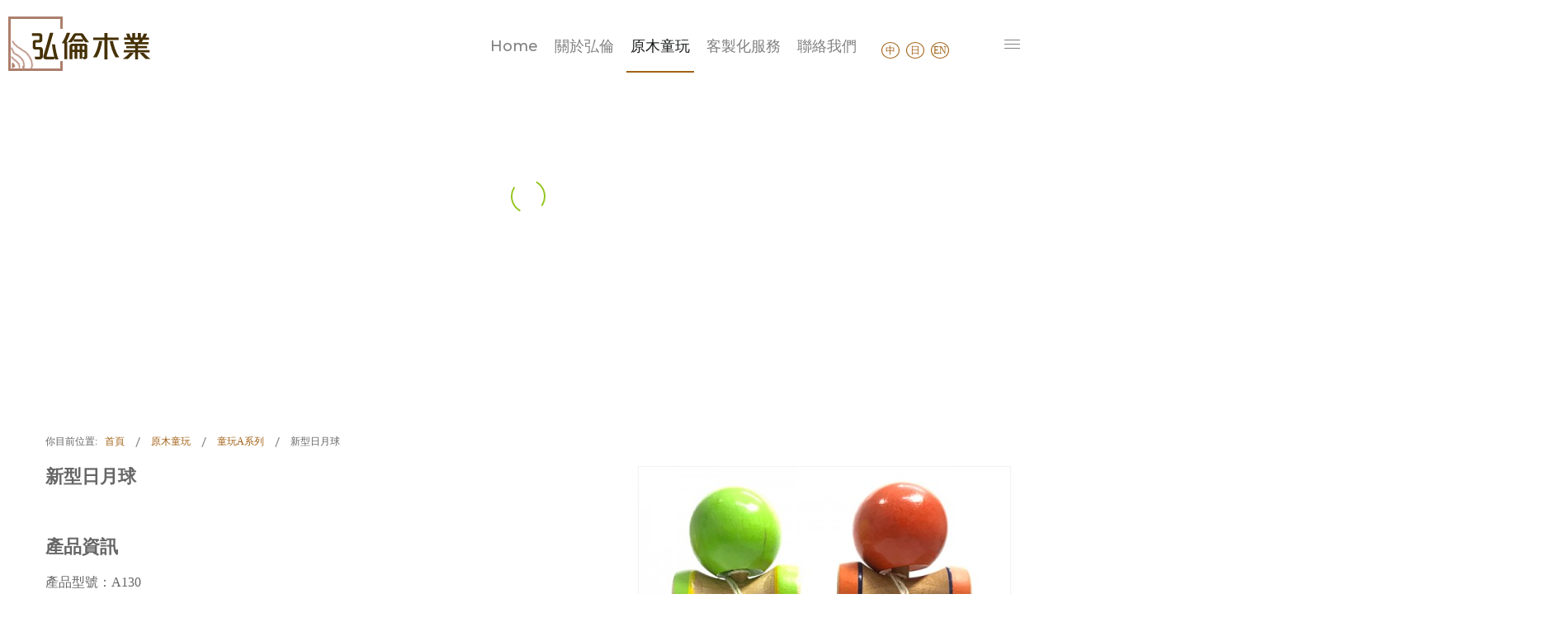

--- FILE ---
content_type: text/html; charset=utf-8
request_url: http://hong-lun.com/playing/a-series/32-a130.html
body_size: 25000
content:
<!DOCTYPE html>
<html xmlns="http://www.w3.org/1999/xhtml" xml:lang="zh-tw" lang="zh-tw" dir="ltr">
<head>
	<meta http-equiv="X-UA-Compatible" content="IE=edge">
<meta name="viewport" content="width=device-width, initial-scale=1.0" />
<base href="http://hong-lun.com/playing/a-series/32-a130.html" />
	<meta http-equiv="content-type" content="text/html; charset=utf-8" />
	<meta name="description" content="弘倫木業是原木童玩的代名詞,高品質的原木童玩幾乎100%外銷至日本當地販售" />
	<meta name="generator" content="Joomla! - Open Source Content Management" />
	<title>新型日月球 - 弘倫木業</title>
	<link href="http://hong-lun.com/playing/a-series/32-a130.html" rel="canonical" />
	<link href="//ajax.googleapis.com/ajax/libs/jqueryui/1.9.2/themes/base/jquery-ui.css" rel="stylesheet" type="text/css" />
	<link href="http://hong-lun.com/media/djextensions/magnific/magnific.css" rel="stylesheet" type="text/css" />
	<link href="http://hong-lun.com/components/com_djcatalog2/themes/bootstrapped/css/theme.css" rel="stylesheet" type="text/css" />
	<link href="http://hong-lun.com/components/com_djcatalog2/themes/bootstrapped/css/responsive.css" rel="stylesheet" type="text/css" />
	<link href="/plugins/system/ef4_jmframework/includes/assets/template/fontawesome/css/font-awesome.min.css" rel="stylesheet" type="text/css" />
	<link href="/templates/jm-events-agency/css/bootstrap.35.css" rel="stylesheet" type="text/css" />
	<link href="/templates/jm-events-agency/css/bootstrap_responsive.35.css" rel="stylesheet" type="text/css" />
	<link href="/templates/jm-events-agency/css/template.35.css" rel="stylesheet" type="text/css" />
	<link href="/templates/jm-events-agency/css/offcanvas.35.css" rel="stylesheet" type="text/css" />
	<link href="/templates/jm-events-agency/css/template_responsive.35.css" rel="stylesheet" type="text/css" />
	<link href="https://fonts.googleapis.com/css?family=Roboto:300,300i,400,400i,700,700i" rel="stylesheet" type="text/css" />
	<link href="//fonts.googleapis.com/css?family=Montserrat:100,300,400,500,600,700" rel="stylesheet" type="text/css" />
	<link href="/modules/mod_djmegamenu/assets/css/animations.css?v=3.6.1.1.pro" rel="stylesheet" type="text/css" />
	<link href="/modules/mod_djmegamenu/assets/css/offcanvas.css?v=3.6.1.1.pro" rel="stylesheet" type="text/css" />
	<link href="/modules/mod_djmegamenu/mobilethemes/dark/djmobilemenu.css?v=3.6.1.1.pro" rel="stylesheet" type="text/css" />
	<link href="//maxcdn.bootstrapcdn.com/font-awesome/4.7.0/css/font-awesome.min.css" rel="stylesheet" type="text/css" />
	<link href="/templates/jm-events-agency/css/djmegamenu.35.css" rel="stylesheet" type="text/css" />
	<style type="text/css">
 .djc_item .djc_mainimage { margin-left: 4px; margin-bottom: 4px; }  .djc_item .djc_mainimage img { padding: 0px; }  .djc_item .djc_thumbnail { margin-left: 4px; margin-bottom: 4px; }  .djc_item .djc_thumbnail img {  padding: 0px;  }  .djc_item .djc_images {width: 456px; }  .djc_item .djc_thumbnail { width: 107px; }  .djc_items .djc_image img { padding: 0px;} .djc_related_items .djc_image img { padding: 0px;} .djc_items .djc_image img {max-width: 350px;} .djc_category .djc_mainimage { margin-left: 4px; margin-bottom: 4px; }  .djc_category .djc_mainimage img { padding: 0px; }  .djc_category .djc_thumbnail { margin-left: 4px; margin-bottom: 4px; }  .djc_category .djc_thumbnail img {  padding: 0px;  }  .djc_category .djc_images {width: 806px; }  .djc_category .djc_thumbnail { width: 202px; }  .djc_subcategory .djc_image img { padding: 0px;} .djc_subcategory .djc_image img {max-width: 350px;} .djc_producer .djc_mainimage { margin-left: 4px; margin-bottom: 4px; }  .djc_producer .djc_mainimage img { padding: 0px; }  .djc_producer .djc_thumbnail { margin-left: 4px; margin-bottom: 4px; }  .djc_producer .djc_thumbnail img {  padding: 0px;  }  .djc_producer .djc_images {width: 456px; }  .djc_producer .djc_thumbnail { width: 107px; } 		.dj-hideitem { display: none !important; }

			#dj-megamenu434mobile { display: none; }
		@media (max-width: 979px) {
			#dj-megamenu434, #dj-megamenu434sticky, #dj-megamenu434placeholder { display: none !important; }
			#dj-megamenu434mobile { display: block; }
		}
	
	</style>
	<script src="/media/jui/js/jquery.min.js" type="text/javascript"></script>
	<script src="/media/jui/js/jquery-noconflict.js" type="text/javascript"></script>
	<script src="//ajax.googleapis.com/ajax/libs/jqueryui/1.9.2/jquery-ui.min.js" type="text/javascript"></script>
	<script src="/media/jui/js/jquery-migrate.min.js?7b6dba323761e3bf40f9abf7bb706df2" type="text/javascript"></script>
	<script src="/media/jui/js/bootstrap.min.js?7b6dba323761e3bf40f9abf7bb706df2" type="text/javascript"></script>
	<script src="http://hong-lun.com/media/djextensions/magnific/magnific.js" type="text/javascript"></script>
	<script src="http://hong-lun.com/components/com_djcatalog2/assets/magnific/magnific-init.js" type="text/javascript"></script>
	<script src="http://hong-lun.com/components/com_djcatalog2/themes/bootstrapped/js/theme.js" type="text/javascript"></script>
	<script src="/plugins/system/ef4_jmframework/includes/assets/template/js/layout.js" type="text/javascript"></script>
	<script src="/templates/jm-events-agency/js/scripts.js" type="text/javascript"></script>
	<script src="/templates/jm-events-agency/js/offcanvas.js" type="text/javascript"></script>
	<script src="/templates/jm-events-agency/js/backtotop.js" type="text/javascript"></script>
	<script src="/media/djextensions/jquery-easing/jquery.easing.min.js" type="text/javascript" defer="defer"></script>
	<script src="/modules/mod_djimageslider/assets/js/slider.js?v=3.2.3" type="text/javascript" defer="defer"></script>
	<script src="/modules/mod_djmegamenu/assets/js/jquery.djmegamenu.js?v=3.6.1.1.pro" type="text/javascript" defer="defer"></script>
	<script src="/modules/mod_djmegamenu/assets/js/jquery.djmobilemenu.js?v=3.6.1.1.pro" type="text/javascript" defer="defer"></script>
	<script type="text/javascript">
jQuery(function($){ $(".hasTooltip").tooltip({"html": true,"container": "body"}); });
	(function(){
		var cb = function() {
			var add = function(css, id) {
				if(document.getElementById(id)) return;
				
				var l = document.createElement('link'); l.rel = 'stylesheet'; l.id = id; l.href = css;
				var h = document.getElementsByTagName('head')[0]; h.appendChild(l);
			}
			add('/media/djextensions/css/animate.min.css', 'animate_min_css');
			add('/media/djextensions/css/animate.ext.css', 'animate_ext_css');
		};
		var raf = requestAnimationFrame || mozRequestAnimationFrame || webkitRequestAnimationFrame || msRequestAnimationFrame;
		if (raf) raf(cb);
		else window.addEventListener('load', cb);
	})();
	</script>
	<meta property="og:title" content="新型日月球 - 弘倫木業" />
	<meta property="og:description" content="產品資訊 產品型號：A130 適用年齡：3歲以上 主要材質：橡膠木實木 規格：67*50*178mm 生產地：台灣" />
	<meta property="og:url" content="http://hong-lun.com/playing/a-series/32-a130.html" />
	<meta property="og:image" content="http://hong-lun.com/media/djcatalog2/images/item/0/a130_f.jpg" />
	<meta property="og:image:width" content="600" />
	<meta property="og:image:height" content="600" />
	<meta property="twitter:card" content="summary" />
	<meta property="twitter:title" content="新型日月球 - 弘倫木業" />
	<meta property="twitter:description" content="產品資訊 產品型號：A130 適用年齡：3歲以上 主要材質：橡膠木實木 規格：67*50*178mm 生產地：台灣" />
	<meta property="twitter:image:src" content="http://hong-lun.com/media/djcatalog2/images/item/0/a130_f.jpg" />
	<meta property="twitter:image:width" content="600" />
	<meta property="twitter:image:height" content="600" />

<link href="http://hong-lun.com/images/favicon.png" rel="Shortcut Icon" />
</head>
<body class=" off-canvas-right sticky-bar header-bg  header-bg-only"><div class="dj-offcanvas-wrapper"><div class="dj-offcanvas-pusher"><div class="dj-offcanvas-pusher-in">
	<div id="jm-allpage">
									<div id="jm-offcanvas">	<div id="jm-offcanvas-toolbar">		<a class="toggle-nav close-menu"><span class="icon-remove"></span></a>	</div>	<div id="jm-offcanvas-content">		<div class="jm-module "><div class="jm-module-in"><div class="jm-module-content clearfix notitle">

<div class="custom"  >
	<p class="text-center"><a href="/index.php"><img src="/images/logo.png" alt="" /></a></p></div>
</div></div></div><div class="jm-module  blank-ms"><div class="jm-module-in"><div class="jm-module-content clearfix notitle"><ul class="nav menu">
<li class="item-435 default"><a href="/" >Home</a></li><li class="item-1008"><a href="/about-use.html" >關於弘倫</a></li><li class="item-1043 active deeper parent"><a href="/playing.html" >原木童玩</a><ul class="nav-child unstyled small"><li class="item-1044 current active"><a href="/playing/a-series.html" >童玩A系列</a></li><li class="item-1045"><a href="/playing/b-series.html" >童玩B系列</a></li><li class="item-1046"><a href="/playing/c-series.html" >童玩C系列</a></li><li class="item-1047"><a href="/playing/d-series.html" >童玩D系列</a></li><li class="item-1048"><a href="/playing/e-series.html" >益智積木E系列</a></li><li class="item-1049"><a href="/playing/wood-color.html" >原木玩具</a></li></ul></li><li class="item-864"><a href="/customized.html" >客製化服務</a></li><li class="item-1071"><a href="/contact.html" >聯絡我們</a></li></ul>
</div></div></div><div class="jm-module "><div class="jm-module-in"><div class="jm-module-content clearfix notitle">
<div id="jmm-social-432" class="jmm-social override ">
	<div class="jmm-social-in view-1">
				<ul class="jmm-list items-3"><li class="jmm-item item-1 facebook"><a class="jmm-link" href="#" target="_self" aria-label="Facebook" title="Facebook"><span class="jmm-ico fa fa-facebook" aria-hidden="true"></span></a></li><li class="jmm-item item-2 twitter"><a class="jmm-link" href="#" target="_self" aria-label="Twitter" title="Twitter"><span class="jmm-ico fa fa-twitter" aria-hidden="true"></span></a></li><li class="jmm-item item-3 instagram"><a class="jmm-link" href="#" target="_self" aria-label="Instagram" title="Instagram"><span class="jmm-ico fa fa-instagram" aria-hidden="true"></span></a></li></ul>	</div>
</div>
</div></div></div>	</div></div>																	<header id="jm-header" class="">
		<div id="jm-logo-nav-space">
		<div id="jm-logo-nav">
			<div class="container-fluid">
							<div id="jm-logo-sitedesc" class="pull-left ">
										<div id="jm-logo">
						<a href="http://hong-lun.com/">
														<img src="http://hong-lun.com/images/logo_dark.png" alt="弘倫木業" />
													</a>
					</div>
														</div>
									<nav id="jm-top-menu-nav" class="pull-right ">
				<div class="jm-module-raw ">
<ul id="dj-megamenu434" class="dj-megamenu dj-megamenu-override horizontalMenu hasSubtitles "
	data-options='{"wrap":null,"animIn":"fadeInUp","animOut":"zoomOut","animSpeed":"normal","openDelay":"250","closeDelay":"250","event":"mouseenter","fixed":"0","offset":"0","theme":"override","direction":"ltr","wcag":"1"}' data-trigger="979">
<li class="dj-up itemid435 first"><a class="dj-up_a  " href="/" ><span >Home</span></a></li><li class="dj-up itemid1008"><a class="dj-up_a  " href="/about-use.html" ><span >關於弘倫</span></a></li><li class="dj-up itemid1043 active parent"><a class="dj-up_a active " href="/playing.html" ><span class="dj-drop" >原木童玩<em class="arrow" aria-hidden="true"></em></span></a><div class="dj-subwrap  single_column subcols1" style=""><div class="dj-subwrap-in" style="width:240px;"><div class="dj-subcol" style="width:240px"><ul class="dj-submenu"><li class="itemid1044 first current active"><a class="active " href="/playing/a-series.html" >童玩A系列</a></li><li class="itemid1045"><a href="/playing/b-series.html" >童玩B系列</a></li><li class="itemid1046"><a href="/playing/c-series.html" >童玩C系列</a></li><li class="itemid1047"><a href="/playing/d-series.html" >童玩D系列</a></li><li class="itemid1048"><a href="/playing/e-series.html" >益智積木E系列</a></li><li class="itemid1049"><a href="/playing/wood-color.html" >原木玩具</a></li></ul></div><div style="clear:both;height:0"></div></div></div></li><li class="dj-up itemid864"><a class="dj-up_a  " href="/customized.html" ><span >客製化服務</span></a></li><li class="dj-up itemid1071"><a class="dj-up_a  " href="/contact.html" ><span >聯絡我們</span></a></li></ul>


	<div id="dj-megamenu434mobile" class="dj-megamenu-offcanvas dj-megamenu-offcanvas-dark hasSubtitles ">
		<a href="#" class="dj-mobile-open-btn" aria-label="Open mobile menu"><span class="fa fa-bars" aria-hidden="true"></span></a>
		
		<aside id="dj-megamenu434offcanvas" class="dj-offcanvas dj-offcanvas-dark hasSubtitles " data-effect="3">
			<div class="dj-offcanvas-top">
				<a href="#" class="dj-offcanvas-close-btn" aria-label="Close mobile menu"><span class="fa fa-close" aria-hidden="true"></span></a>
			</div>
							<div class="dj-offcanvas-logo">
					<a href="http://hong-lun.com/">
						<img src="/images/logo.png" alt="弘倫木業" />
					</a>
				</div>
						
						
			<div class="dj-offcanvas-content">			
				<ul class="dj-mobile-nav dj-mobile-dark hasSubtitles ">
<li class="dj-mobileitem itemid-435"><a href="/" >Home</a></li><li class="dj-mobileitem itemid-1008"><a href="/about-use.html" >關於弘倫</a></li><li class="dj-mobileitem itemid-1043 active deeper parent"><a href="/playing.html" >原木童玩</a><ul class="dj-mobile-nav-child"><li class="dj-mobileitem itemid-1044 current active"><a href="/playing/a-series.html" >童玩A系列</a></li><li class="dj-mobileitem itemid-1045"><a href="/playing/b-series.html" >童玩B系列</a></li><li class="dj-mobileitem itemid-1046"><a href="/playing/c-series.html" >童玩C系列</a></li><li class="dj-mobileitem itemid-1047"><a href="/playing/d-series.html" >童玩D系列</a></li><li class="dj-mobileitem itemid-1048"><a href="/playing/e-series.html" >益智積木E系列</a></li><li class="dj-mobileitem itemid-1049"><a href="/playing/wood-color.html" >原木玩具</a></li></ul></li><li class="dj-mobileitem itemid-864"><a href="/customized.html" >客製化服務</a></li><li class="dj-mobileitem itemid-1071"><a href="/contact.html" >聯絡我們</a></li></ul>
			</div>
			
						
			<div class="dj-offcanvas-end" tabindex="0"></div>
		</aside>
	</div>

</div><div class="jm-module-raw ">

<div class="custom"  >
	<p style="line-height: 60px; margin: 0 20px; text-align: center; font-size: 12px;"><a href="http://www.hong-lun.com/" style="border: 1px solid; border-radius: 50%; padding: 2px 4px; height: 25px;">中</a> <a href="http://jp.hong-lun.com" style="border: 1px solid; border-radius: 50%; padding: 2px 4px; height: 25px; margin: 0 5px;">日</a> <a href="http://en.hong-lun.com" style="border: 1px solid; border-radius: 50%; padding: 2px 2px; height: 25px;">EN</a></p></div>
</div><div class="jm-module-raw  visible-large-desktop">
<div id="jmm-offcanvas-button-395" class="jmm-offcanvas-button  visible-large-desktop">
<a class="toggle-nav menu"><span class="icon-align-justify"></span></a></div>


</div>
			</nav>
						</div>
		</div>
	</div>
			<div id="jm-header-bg" class="">   
		<div class="jm-module-raw  slider1-ms">
<div style="border: 0px !important;">
<div id="djslider-loader494" class="djslider-loader djslider-loader-override" data-animation='{"auto":"0","looponce":"0","transition":"easeInOutSine","css3transition":"cubic-bezier(0.445, 0.050, 0.550, 0.950)","duration":400,"delay":3400}' data-djslider='{"id":"494","slider_type":"2","slide_size":"1900","visible_slides":1,"direction":"left","show_buttons":"0","show_arrows":"0","preload":"800","css3":"1"}' tabindex="0">
    <div id="djslider494" class="djslider djslider-override" style="height: 475px; width: 1900px;">
        <div id="slider-container494" class="slider-container">
        	<ul id="slider494" class="djslider-in">
          		          			<li style="margin: 0 0px 0px 0 !important; height: 475px; width: 1900px;">
          					            											<img class="dj-image" src="/images/Stab-02.jpg" alt="【原木童玩】"  style="width: 100%; height: auto;"/>
																									<!-- Slide description area: START -->
						<div class="slide-desc" style="bottom: 10.526315789474%; left: 0%; width: 100%;">
						  <div class="slide-desc-in">	
							<div class="slide-desc-bg slide-desc-bg-override"></div>
							<div class="slide-desc-text slide-desc-text-override">
															<div class="slide-title">
																			【原木童玩】																	</div>
														
														
														<div style="clear: both"></div>
							</div>
						  </div>
						</div>
						<!-- Slide description area: END -->
												
						
					</li>
                        	</ul>
        </div>
                    </div>
</div>
</div>
<div class="djslider-end" style="clear: both" tabindex="0"></div></div>
	</div> 
		
	</header>
																																			<div id="jm-system-message">	<div class="container-fluid">		<div id="system-message-container">
	</div>
	</div></div>							<div id="jm-main">
	<div class="container-fluid">
				<div class="row-fluid">
			<div id="jm-breadcrumbs" class="span12 ">
				<div class="jm-module "><div class="jm-module-in"><div class="jm-module-content clearfix notitle">
<ul itemscope itemtype="https://schema.org/BreadcrumbList" class="breadcrumb">
			<li>
			你目前位置: &#160;
		</li>
	
				<li itemprop="itemListElement" itemscope itemtype="https://schema.org/ListItem">
									<a itemprop="item" href="/" class="pathway"><span itemprop="name">首頁</span></a>
				
									<span class="divider">
						<img src="/templates/jm-events-agency/images/system/arrow.png" alt="" />					</span>
								<meta itemprop="position" content="1">
			</li>
					<li itemprop="itemListElement" itemscope itemtype="https://schema.org/ListItem">
									<a itemprop="item" href="/playing.html" class="pathway"><span itemprop="name">原木童玩</span></a>
				
									<span class="divider">
						<img src="/templates/jm-events-agency/images/system/arrow.png" alt="" />					</span>
								<meta itemprop="position" content="2">
			</li>
					<li itemprop="itemListElement" itemscope itemtype="https://schema.org/ListItem">
									<a itemprop="item" href="/playing/a-series.html" class="pathway"><span itemprop="name">童玩A系列</span></a>
				
									<span class="divider">
						<img src="/templates/jm-events-agency/images/system/arrow.png" alt="" />					</span>
								<meta itemprop="position" content="3">
			</li>
					<li itemprop="itemListElement" itemscope itemtype="https://schema.org/ListItem" class="active">
				<span itemprop="name">
					新型日月球				</span>
				<meta itemprop="position" content="4">
			</li>
		</ul>
</div></div></div>
			</div>
		</div>
				<div class="row-fluid">
			<div id="jm-content" class="span12" data-xtablet="span12" data-tablet="span12" data-mobile="span12">
												<main id="jm-maincontent">
					
<div id="djcatalog" class="djc_clearfix djc_item djc_theme_bootstrapped">
				
<div class="djc_images pull-right">
	<div class="djc_mainimage">
		<a id="djc_mainimagelink" rel="djc_lb_0" title="A130" href="http://hong-lun.com/media/djcatalog2/images/item/0/a130_f.jpg">
			<img id="djc_mainimage" class="img-polaroid" alt="A130" src="http://hong-lun.com/media/djcatalog2/images/item/0/a130_l.jpg" />
		</a>
	</div>
			<div class="djc_thumbnails" id="djc_thumbnails">
					<div class="djc_thumbnail">
				<a rel="http://hong-lun.com/media/djcatalog2/images/item/0/a130_l.jpg" title="A130" href="http://hong-lun.com/media/djcatalog2/images/item/0/a130_f.jpg">
					<img class="img-polaroid" alt="A130" src="http://hong-lun.com/media/djcatalog2/images/item/0/a130_t.jpg" />
				</a>
			</div>
						<div class="djc_thumbnail">
				<a rel="http://hong-lun.com/media/djcatalog2/images/item/0/a130.1_l.jpg" title="A130-01" href="http://hong-lun.com/media/djcatalog2/images/item/0/a130.1_f.jpg">
					<img class="img-polaroid" alt="A130-01" src="http://hong-lun.com/media/djcatalog2/images/item/0/a130.1_t.jpg" />
				</a>
			</div>
					</div>
				<a id="djc_lb_0" rel="djimagebox-djitem" class="djimagebox" title="A130" href="http://hong-lun.com/media/djcatalog2/images/item/0/a130_f.jpg" style="display: none;"></a>
			<a id="djc_lb_1" rel="djimagebox-djitem" class="djimagebox" title="A130-01" href="http://hong-lun.com/media/djcatalog2/images/item/0/a130.1_f.jpg" style="display: none;"></a>
	</div>
	
		
		<h2 class="djc_title">
						
		新型日月球	</h2>
		
		
		
		
	<div class="djc_description">
    	<div class="djc_item_info">
										
								
	        					
					    		
	    			    		
	    			    		
	    			    	</div>
	    	
						
	    	<div class="djc_fulltext">
                <p></p>
<p>　</p>
<h2>產品資訊</h2>
<p>產品型號：A130</p>
<p>適用年齡：3歲以上</p>
<p>主要材質：橡膠木實木</p>
<p>規格：67*50*178mm</p>
<p>生產地：台灣</p>            </div>
                        
                        
                        
                        
            			
						
						
						
									
			
			        </div>
        
        		
				
	</div>

				</main>
											</div>
								</div>
	</div>
</div>
																																				<div id="jm-footer-mod" class="">		<div id="jm-footer-mod-in" class="container-fluid">			<div class="row-fluid jm-flexiblock jm-footer"><div class="span4"  data-default="span4" data-wide="span6" data-normal="span6" data-xtablet="span12" data-tablet="span100" data-mobile="span100"><div class="jm-module  footer-info-ms"><div class="jm-module-in"><div class="jm-module-content clearfix notitle">

<div class="custom footer-info-ms"  >
	<p><img src="/images/logo.png" alt="" /></p>
<p>TEL：+886-4-770-0838<br />FAX：+886-4-770-0839<br />Email：<a href="mailto:honglun838@gmail.com">honglun838@gmail.com</a><br />地址：彰化縣福興鄉沿海路一段132巷19號之6</p></div>
</div></div></div></div><div class="span4"  data-default="span4" data-wide="span3" data-normal="span3" data-xtablet="span6 first-span" data-tablet="span50 first-span" data-mobile="span50 first-span"><div class="jm-module "><div class="jm-module-in"><div class="jm-module-content clearfix notitle"><ul class="nav menu footer+menu">
<li class="item-989"><a href="/" >Home</a></li><li class="item-990"><a href="/about-use.html" >關於弘倫</a></li><li class="item-991"><a href="/?Itemid=516" >聯絡我們</a></li></ul>
</div></div></div><div class="jm-module "><div class="jm-module-in"><div class="jm-module-content clearfix notitle">

<div class="custom"  >
	<p style="text-align: left;">【<a href="https://line.me/R/ti/p/%40459bkcma" target="_blank" rel="noopener noreferrer">LINE QRcode</a>】</p>
<p style="text-align: left;"><a href="https://line.me/R/ti/p/%40459bkcma" target="_blank" rel="noopener noreferrer" title="LINE QRcode"><img style="max-width: 80%; width: 150px;" src="/images/QRCODE.jpg" alt="" /></a></p>
<p style="text-align: center;"></p></div>
</div></div></div></div><div class="span4"  data-default="span4" data-wide="span3" data-normal="span3" data-xtablet="span6" data-tablet="span50" data-mobile="span50"><div class="jm-module "><div class="jm-module-in"><div class="jm-title-wrap"><h3 class="jm-title "><span>我們的作品</span></h3></div><div class="jm-module-content clearfix "><ul class="nav menu">
<li class="item-986 current active"><a href="/playing/a-series.html" >童玩A系列</a></li><li class="item-987"><a href="/playing/b-series.html" >童玩B系列</a></li><li class="item-988"><a href="/playing/c-series.html" >童玩C系列</a></li><li class="item-1011"><a href="/playing/d-series.html" >童玩D系列</a></li><li class="item-1031"><a href="/playing/e-series.html" >益智積木E系列</a></li><li class="item-1032"><a href="/playing/wood-color.html" >原木玩具</a></li></ul>
</div></div></div></div></div>		</div>	</div>							<footer id="jm-footer" class="">
	<div id="jm-footer-in" class="container-fluid">
				<div id="jm-copyrights" class="pull-left ">
			

<div class="custom"  >
	<p>© 2018 弘倫木業 | All rights reserved.</p></div>

		</div>
				<div id="jm-poweredby" class="pull-right">
			<a href="/administrator" target="_blank" rel="nofollow">D</a>esign:<a href="https://www.meefun.com" target="_blank" rel="nofollow">meefun</a>
		</div>
	</div>
</footer>
<div id="jm-back-top">
	<a href="#"><span class="fa fa-angle-up" aria-hidden="true"></span></a>
</div>
							
						</div>
</div></div></div></body>
</html>


--- FILE ---
content_type: text/css
request_url: http://hong-lun.com/templates/jm-events-agency/css/template.35.css
body_size: 99613
content:
#jm-allpage {
  position: relative;
  background: #ffffff;
}
#jm-allpage .nospace {
  padding-top: 0;
  padding-bottom: 0;
}
#jm-allpage .nospace-top {
  padding-top: 0;
}
#jm-allpage .nospace-bottom {
  padding-bottom: 0;
}
#jm-allpage .nospace-bottom .jm-module {
  margin-bottom: 0;
}
.sticky-bar #jm-header {
  padding-top: 106px;
}
@media (min-width: 480px) {
  .sticky-bar.header-bg-only #jm-header {
    padding-top: 0 !important;
  }
}
#jm-header {
  position: relative;
  background: #f8f8f8;
  color: #818181;
}
#jm-header .jm-module .jm-title {
  color: #161a17;
}
#jm-header .moduletable h3 {
  color: #818181;
}
.header-bg #jm-header,
.header-content #jm-header {
  background: #ffffff;
}
#jm-header-bg {
  position: relative;
  z-index: 2;
}
#jm-header-bg .jm-module-raw {
  float: none;
  margin: 0;
}
#jm-header-content {
  position: relative;
  z-index: 3;
  padding-top: 60px;
  padding-bottom: 40px;
}
.header-content #jm-header-bg {
  position: absolute;
  top: 0;
  left: 0;
  right: 0;
  bottom: 0;
  overflow: hidden;
  width: 100%;
  height: 100%;
}
#jm-top-menu-nav {
  padding-top: 31px;
  padding-bottom: 27px;
}
#jm-top-menu-nav .jmoddiv.jmodinside {
  position: static;
}
.header-bg #jm-logo-nav {
  position: absolute;
  top: 0;
  left: 0;
  right: 0;
  bottom: auto;
  width: 100%;
  z-index: 998;
  -webkit-transition: background 0.2s ease-in;
  transition: background 0.2s ease-in;
}
#jm-logo {
  padding: 20px 0;
  max-width: 100%;
}
#jm-logo a {
  color: #818181;
}
#jm-logo img {
  border: none;
  max-height: 66px;
  margin: 0;
  -webkit-transition: all 0.2s ease-in;
  transition: all 0.2s ease-in;
}
#jm-logo span {
  font-size: 24px;
  line-height: 1;
}
#jm-sitedesc {
  padding-top: 25px;
  padding-left: 10px;
  line-height: 1.1;
}
.sticky-bar #jm-logo-nav {
  position: fixed;
  top: 0;
  left: 0;
  right: 0;
  bottom: auto;
  width: 100%;
  z-index: 998;
  -webkit-transition: background 0.2s ease-in;
  transition: background 0.2s ease-in;
  background: rgba(255, 255, 255, 0.9);
}
.sticky-bar .scrolled #jm-logo-nav,
.sticky-bar.scrolled #jm-logo-nav {
  background: rgba(248, 248, 248, 0.9);
}
.sticky-bar .scrolled #jm-logo-nav #jm-top-menu-nav,
.sticky-bar.scrolled #jm-logo-nav #jm-top-menu-nav {
  padding-top: 10px;
  padding-bottom: 6px;
  -webkit-transition: all 0.2s ease-in;
  transition: all 0.2s ease-in;
}
.sticky-bar .scrolled #jm-logo-nav #jm-logo img,
.sticky-bar.scrolled #jm-logo-nav #jm-logo img {
  margin: -10px 0;
  max-height: 44px;
}
#jm-top1 {
  padding-top: 50px;
  padding-bottom: 10px;
  background-color: #f8f8f8;
  color: #666666;
}
#jm-top2 {
  padding-top: 50px;
  padding-bottom: 10px;
  background-color: #e0d6bc;
  color: #666666;
}
#jm-top3 {
  padding-top: 50px;
  padding-bottom: 10px;
  background-color: #f8f8f8;
  color: #666666;
}
#jm-sample-block {
  padding-top: 50px;
  padding-bottom: 10px;
}
#jm-system-mesasage {
  background: #ffffff;
}
#jm-main {
  padding-top: 50px;
  padding-bottom: 10px;
  background: #ffffff;
  color: #666666;
}
#jm-main > .container-fluid {
  padding-left: 20px;
  padding-right: 20px;
}
#jm-main > .container-fluid > .row-fluid {
  margin-left: -20px;
  margin-right: -20px;
}
#jm-main > .container-fluid > .row-fluid > [class*="span"] {
  padding-left: 20px;
  padding-right: 20px;
}
#jm-maincontent {
  margin-bottom: 40px;
}
#jm-bottom1 {
  padding-top: 50px;
  padding-bottom: 10px;
  background: #ffffff;
  color: #666666;
}
#jm-bottom2 {
  padding-top: 50px;
  padding-bottom: 10px;
  background: #f8f8f8;
  color: #666666;
}
#jm-bottom3 {
  padding-top: 50px;
  padding-bottom: 10px;
  background: #ffffff;
  color: #666666;
}
#jm-bottom4 {
  padding-top: 50px;
  padding-bottom: 10px;
  background: #97c625;
  color: #ffffff;
}
#jm-footer-mod {
  padding-top: 50px;
  padding-bottom: 10px;
  background-color: #1b211d;
  color: #666666;
}
#jm-footer-mod + #jm-footer #jm-footer-in {
  position: relative;
}
#jm-footer-mod + #jm-footer #jm-footer-in:before {
  content: '';
  position: absolute;
  background: rgba(102, 102, 102, 0.3);
  height: 1px;
  width: 50px;
  top: -20px;
  left: 10px;
}
#jm-footer {
  padding: 20px 0;
  background-color: #1b211d;
  color: rgba(102, 102, 102, 0.5);
}
#jm-footer a {
  color: inherit;
}
#jm-footer a:hover {
  text-decoration: none;
  color: #a36217;
}
#jm-header.bg,
#jm-top1.bg,
#jm-top2.bg,
#jm-top3.bg,
#jm-bottom1.bg,
#jm-bottom2.bg,
#jm-bottom3.bg,
#jm-bottom4.bg,
#jm-footer-mod.bg {
  position: relative;
}
#jm-header.bg:before,
#jm-top1.bg:before,
#jm-top2.bg:before,
#jm-top3.bg:before,
#jm-bottom1.bg:before,
#jm-bottom2.bg:before,
#jm-bottom3.bg:before,
#jm-bottom4.bg:before,
#jm-footer-mod.bg:before {
  content: '';
  position: absolute;
  top: 0;
  left: 0;
  right: 0;
  bottom: 0;
  height: 100%;
  width: 100%;
  background-repeat: no-repeat;
  pointer-events: none;
}
#jm-header.bg > div,
#jm-top1.bg > div,
#jm-top2.bg > div,
#jm-top3.bg > div,
#jm-bottom1.bg > div,
#jm-bottom2.bg > div,
#jm-bottom3.bg > div,
#jm-bottom4.bg > div,
#jm-footer-mod.bg > div {
  position: relative;
}
#jm-header.bg > #jm-logo-nav-space {
  position: static;
}
#jm-header.bg:before {
  opacity: 1;
}
#jm-top1.bg:before {
  opacity: 1;
}
#jm-top2.bg:before {
  opacity: 0.5;
}
#jm-top3.bg:before {
  opacity: 1;
}
#jm-bottom1.bg:before {
  opacity: 1;
}
#jm-bottom2.bg:before {
  opacity: 1;
}
#jm-bottom3.bg:before {
  opacity: 1;
}
#jm-bottom4.bg:before {
  opacity: 1;
}
#jm-footer-mod.bg:before {
  opacity: 1;
}
#jm-back-top {
  position: fixed;
  bottom: 20px;
  right: 20px;
  left: auto;
  z-index: 999;
}
#jm-back-top a {
  font-size: 14px;
  text-align: center;
  position: relative;
  display: block;
  height: 35px;
  line-height: 35px;
  width: 35px;
  -webkit-transition: all 1s ease 0s;
  transition: all 1s ease 0s;
  border-radius: 50%;
  background-color: #a36217;
  color: #ffffff;
  opacity: 0.3;
}
#jm-back-top a:hover {
  opacity: 0.6;
  text-decoration: none;
}
.responsive-disabled {
  min-width: 1170px;
}
.responsive-disabled #jm-allpage {
  min-width: 1170px;
}
.responsive-disabled #jm-logo-nav-wrap {
  padding-top: 0 !important;
}
.responsive-disabled #jm-logo-nav {
  position: static;
}
.djc_items .djc_image img {
  width: 100%;
}
.breadcrumb {
  font-size: 12px;
}
body {
  font-family: 微軟正黑體;
}
.jmm-add-features.default.left.our_adv .jmm-item-in {
  display: -webkit-inline-box;
}
.jmm-add-features.default.left.our_adv .jmm-item {
  text-align: center;
}
.span0 {
  float: none !important;
}
.span50 {
  float: left !important;
  width: 50% !important;
}
.jm-module,
.moduletable {
  margin-bottom: 40px;
}
.jm-module .jm-title,
.moduletable .jm-title,
.jm-module > h3,
.moduletable > h3 {
  font-weight: 600;
  font-family: 'Montserrat', 'Microsoft JhengHei';
  font-size: 18px;
  line-height: 20px;
  margin: 0 0 20px;
  color: #010508;
  text-transform: uppercase;
  word-wrap: break-word;
  padding: 0 7px;
  position: relative;
}
.jm-module .jm-title span:first-child:before,
.moduletable .jm-title span:first-child:before,
.jm-module > h3 span:first-child:before,
.moduletable > h3 span:first-child:before {
  content: "";
  position: absolute;
  height: 4px;
  width: 4px;
  left: 0;
  bottom: 4px;
  background-color: #a36217;
}
.jm-module.margin-ms {
  margin: 0 !important;
}
.jm-module.large-margin-ms {
  margin-bottom: 50px;
}
.jm-module.big-title-ms {
  margin-bottom: 40px;
}
.jm-module.big-title-ms .jm-title {
  font-size: 2.857em;
  line-height: 50px;
  text-align: center;
}
.jm-module.big-title-ms .jm-title span:first-child {
  position: relative;
  padding-left: 15px;
}
.jm-module.big-title-ms .jm-title span:first-child:before {
  height: 9px;
  width: 9px;
  left: 0;
  bottom: 10px;
}
.jm-module.big-title-ms .jm-module-content {
  text-align: center;
  font-size: 1.143em;
  font-style: normal;
  letter-spacing: 0.02em;
}
.jm-module.color-ms {
  background: #ffffff;
  color: #666666;
  padding: 30px;
  box-shadow: 5px 9px 35px 0px rgba(0, 0, 0, 0.1);
  border-radius: 10px;
}
.jm-module.color-ms .jm-title {
  color: #010508;
}
.jm-module.footer-info-ms {
  margin-top: -30px;
}
.jm-module.footer-info-ms p + p {
  margin-top: 40px;
  line-height: 2;
}
#jm-header .jm-module .jm-title,
#jm-header .moduletable > h3 {
  color: #161a17;
}
#jm-top1 .jm-module .jm-title,
#jm-top1 .moduletable > h3 {
  color: #010508;
}
#jm-top2 .jm-module .jm-title,
#jm-top2 .moduletable > h3 {
  color: #ffffff;
}
#jm-top3 .jm-module .jm-title,
#jm-top3 .moduletable > h3 {
  color: #010508;
}
#jm-bottom1 .jm-module .jm-title,
#jm-bottom1 .moduletable > h3 {
  color: #010508;
}
#jm-bottom2 .jm-module .jm-title,
#jm-bottom2 .moduletable > h3 {
  color: #010508;
}
#jm-bottom3 .jm-module .jm-title,
#jm-bottom3 .moduletable > h3 {
  color: #010508;
}
#jm-bottom4 .jm-module .jm-title,
#jm-bottom4 .moduletable > h3 {
  color: #ffffff;
}
#jm-bottom4 .jm-title span:first-child:before {
  background-color: #ffffff;
}
#jm-footer-mod .jm-module .jm-title,
#jm-footer-mod .moduletable > h3 {
  color: #ffffff;
}
#jm-offcanvas .jm-module .jm-title,
#jm-offcanvas .moduletable > h3 {
  color: #818181;
}
#jm-allpage .jm-module.color-ms .jm-module .jm-title,
#jm-allpage .jm-module.color-ms .moduletable > h3 {
  color: #010508;
}
#jm-main .jm-module.big-title-ms .jm-module-content {
  color: #808080;
}
.jm-module-raw {
  float: left;
  margin-right: 20px;
}
#jm-top-menu-nav .jm-module-raw {
  margin-right: 0;
}
#jm-top-menu-nav .jm-module-raw > #login-form {
  margin: 0;
}
#jm-top-menu-nav .jm-module-raw > #login-form .control-group {
  display: inline-block;
  vertical-align: top;
  line-height: 1;
  margin: 0;
}
#jm-top-menu-nav .jm-module-raw > #login-form #form-login-remember,
#jm-top-menu-nav .jm-module-raw > #login-form ul {
  display: none;
}
#jm-top-menu-nav .jm-module-raw > #login-form .login-greeting,
#jm-top-menu-nav .jm-module-raw > #login-form .logout-button {
  float: left;
}
#jm-top-menu-nav .jm-module-raw > #login-form .login-greeting {
  font-size: 18px;
  padding: 10px;
  font-family: 'Montserrat', 'Microsoft JhengHei';
  color: #818181;
}
.carousel-fade .carousel-inner .item {
  transition-property: opacity;
}
.carousel-fade .carousel-inner .item,
.carousel-fade .carousel-inner .active.left,
.carousel-fade .carousel-inner .active.right {
  opacity: 0;
}
.carousel-fade .carousel-inner .active,
.carousel-fade .carousel-inner .next.left,
.carousel-fade .carousel-inner .prev.right {
  opacity: 1;
}
.carousel-fade .carousel-inner .next,
.carousel-fade .carousel-inner .prev,
.carousel-fade .carousel-inner .active.left,
.carousel-fade .carousel-inner .active.right {
  left: 0;
  transform: translate3d(0, 0, 0);
}
.carousel-fade .carousel-control {
  z-index: 2;
}
.jmm-mod-row {
  margin: -10px;
}
.jmm-mod-row:before,
.jmm-mod-row:after {
  display: table;
  content: "";
  line-height: 0;
}
.jmm-mod-row:after {
  clear: both;
}
.jmm-mod-row > div {
  float: left;
  padding: 10px;
  box-sizing: border-box;
}
.jmm-mod-row.margin {
  margin: 0;
}
.jmm-mod-row.margin > div {
  padding-left: 0;
  padding-right: 0;
}
.jmm-mod-row.row-1 > div {
  width: 100%;
}
.jmm-mod-row.row-2 > div {
  width: 50%;
}
.jmm-mod-row.row-3 > div {
  width: 33.33%;
}
.jmm-mod-row.row-4 > div {
  width: 25%;
}
.jmm-mod-row.row-5 > div {
  width: 20%;
}
.jmm-mod-row.row-6 > div {
  width: 16.66%;
}
.jmm-mod-row.row-7 > div {
  width: 14.28%;
}
.jmm-mod-row.row-8 > div {
  width: 12.5%;
}
.jmm-mod-row.row-9 > div {
  width: 11.11%;
}
.jmm-mod-row.row-10 > div {
  width: 10%;
}
.jmm-mod-row.row-11 > div {
  width: 9.09%;
}
.jmm-mod-row.row-12 > div {
  width: 8.33%;
}
#jm-allpage .jmm-add-features.default.above {
  text-align: center;
}
#jm-allpage .jmm-add-features.default.above .jmm-icon {
  padding-bottom: 30px;
}
#jm-allpage .jmm-add-features.default .jmm-icon img {
  -webkit-transition: box-shadow 0.2s ease-in;
  transition: box-shadow 0.2s ease-in;
  box-shadow: 5px 9px 35px 0px rgba(0, 0, 0, 0.06);
  border-radius: 50%;
}
#jm-allpage .jmm-add-features.default .jmm-item:hover .jmm-icon img {
  box-shadow: 5px 9px 35px 0px rgba(0, 0, 0, 0.15);
}
#jm-allpage .jmm-add-features.default .jmm-description {
  letter-spacing: 0.02em;
}
#jm-allpage .jmm-add-features.default .jmm-title {
  line-height: 1.1;
  font-weight: 600;
  font-size: 1.214em;
  text-transform: uppercase;
  font-family: 'Montserrat', 'Microsoft JhengHei';
  color: #010508;
}
#jm-allpage .jmm-add-features.default .jmm-title + .jmm-text {
  margin-top: 20px;
}
#jm-allpage .jmm-add-features.default .jmm-title a {
  color: inherit;
  font-weight: 600;
  text-decoration: none;
}
#jm-allpage .jmm-add-features.default .jmm-title a:hover {
  color: #a36217;
}
#jm-allpage .jmm-add-features.default .jmm-button {
  margin-top: 40px;
}
#jm-allpage .jmm-add-features.default .jmm-button .btn {
  background: none;
  padding: 10px 30px;
  border: 2px solid #cacaca;
  color: #010508;
}
#jm-allpage .jmm-add-features.default .jmm-button .btn:hover,
#jm-allpage .jmm-add-features.default .jmm-button .btn:focus {
  border-color: #a36217;
  background: none;
}
#jm-header .jmm-add-features.default .jmm-title {
  color: #161a17;
}
#jm-top1 .jmm-add-features.default .jmm-title {
  color: #010508;
}
#jm-top2 .jmm-add-features.default .jmm-title {
  color: #ffffff;
}
#jm-top3 .jmm-add-features.default .jmm-title {
  color: #010508;
}
#jm-bottom1 .jmm-add-features.default .jmm-title {
  color: #010508;
}
#jm-bottom2 .jmm-add-features.default .jmm-title {
  color: #010508;
}
#jm-bottom3 .jmm-add-features.default .jmm-title {
  color: #010508;
}
#jm-bottom4 .jmm-add-features.default .jmm-title {
  color: #010508;
}
#jm-footer-mod .jmm-add-features.default .jmm-title {
  color: #ffffff;
}
#jm-offcanvas .jmm-add-features.default .jmm-title {
  color: #818181;
}
#jm-allpage .jm-module.color-ms .jmm-add-features.default .jmm-title {
  color: #010508;
}
#jm-allpage .jmm-add-features.default.order-ms .jmm-items {
  margin: 0 -15px;
}
#jm-allpage .jmm-add-features.default.order-ms .jmm-item {
  padding: 0 15px;
}
#jm-allpage .jmm-add-features.default.order-ms .jmm-icon img {
  box-shadow: none;
  border-radius: 0;
}
#jm-allpage .jmm-add-features.default.order-ms .jmm-item:hover .jmm-icon img {
  box-shadow: none;
}
#jm-allpage .jmm-add-features.default.order-ms .jmm-description {
  letter-spacing: normal;
}
#jm-allpage .jmm-add-features.default.order-ms .jmm-title {
  text-transform: uppercase;
  font-size: 0.929em;
  line-height: 1.1;
  color: #a36217;
  letter-spacing: 0.4em;
}
#jm-allpage .jmm-add-features.default.order-ms .jmm-title + .jmm-text {
  margin-top: 10px;
}
#jm-allpage .jmm-add-features.default.order-ms .jmm-text {
  font-weight: 600;
  font-family: 'Montserrat', 'Microsoft JhengHei';
  font-size: 2.857em;
  line-height: 50px;
  color: #010508;
  text-transform: uppercase;
}
#jm-allpage .jmm-add-features.default.order-ms .readmore {
  display: inline-block;
  margin-bottom: 0;
  text-align: center;
  vertical-align: middle;
  cursor: pointer;
  line-height: 20px;
  text-decoration: none;
  border-radius: 22px;
  border: none;
  background: #a36217;
  box-sizing: border-box;
  letter-spacing: 0.1em;
  font-family: 'Montserrat', 'Microsoft JhengHei';
  font-size: 11px;
  font-weight: 600;
  padding: 12px 30px;
  color: #ffffff;
  -webkit-transition: all 0.2s ease-in;
  transition: all 0.2s ease-in;
  text-transform: uppercase;
  margin-top: 20px;
}
#jm-allpage .jmm-add-features.default.order-ms .readmore:hover,
#jm-allpage .jmm-add-features.default.order-ms .readmore:focus,
#jm-allpage .jmm-add-features.default.order-ms .readmore:active {
  text-decoration: none;
  color: #ffffff;
  background: #000000;
}
#jm-allpage .jmm-add-features.default.order-ms .readmore .icon-search.icon-white {
  color: inherit;
}
#jm-allpage .jm-module.order-ms.margin-ms {
  float: left;
  margin-top: -85px !important;
  margin-bottom: -10px !important;
}
.jmm-testimonials.override {
  text-align: center;
  max-width: 670px;
  margin: 0 auto;
  position: relative;
}
.jmm-testimonials.override:before {
  content: url('../images/before-mark.png');
  position: absolute;
  width: 27px;
  height: 22px;
  top: -13px;
  left: 60px;
  z-index: 3;
}
.jmm-testimonials.override:after {
  content: url('../images/after-mark.png');
  position: absolute;
  width: 27px;
  height: 22px;
  bottom: -10px;
  right: 60px;
  z-index: 3;
}
.jmm-testimonials.override .jmm-testimonials-in {
  box-sizing: border-box;
  box-shadow: 5px 9px 35px 0px rgba(0, 0, 0, 0.1);
  border-radius: 10px;
  background: #ffffff;
  color: #666666;
  position: relative;
}
.jmm-testimonials.override.indicators {
  padding-bottom: 30px;
}
.jmm-testimonials.override.indicators:after {
  bottom: 18px;
}
.jmm-testimonials.override .jmm-text {
  padding: 60px;
  font-size: 1.143em;
  line-height: 1.7;
}
.jmm-testimonials.override .jmm-image {
  margin-bottom: 20px;
}
.jmm-testimonials.override .jmm-comment {
  letter-spacing: 0.02em;
}
.jmm-testimonials.override .jmm-author {
  margin-top: 20px;
  color: #010508;
}
.jmm-testimonials.override .jmm-author:before {
  content: ' ~ ';
}
.jmm-testimonials.override .jmm-profession {
  font-size: 0.8em;
}
.jmm-testimonials.override .carousel-indicators {
  top: auto;
  left: 50%;
  -webkit-transform: translateX(-50%);
  transform: translateX(-50%);
  right: auto;
  margin-top: 20px;
}
.jmm-testimonials.override .carousel-indicators li {
  width: 8px;
  height: 8px;
  cursor: pointer;
  background-color: #c1c1c1;
  box-sizing: border-box;
  margin: 0 4px;
  border-radius: 50%;
}
.jmm-testimonials.override .carousel-indicators li:hover {
  background-color: #a36217;
  border-color: #a36217;
}
.jmm-testimonials.override .carousel-indicators .active {
  background-color: transparent;
  box-shadow: 0 0 0 2px #a36217;
}
.jmm-team-profiles.override {
  text-align: center;
}
.jmm-team-profiles.override .jmm-avatar {
  display: inline-block;
  margin-bottom: 20px;
  position: relative;
}
.jmm-team-profiles.override .jmm-avatar .jmm-img img {
  border: 20px solid #ffffff;
}
.jmm-team-profiles.override .jmm-avatar .jmm-img.rounded img {
  border-radius: 100%;
}
.jmm-team-profiles.override .jmm-avatar:hover .jmm-img.rounded img {
  box-shadow: 5px 9px 35px 0px rgba(0, 0, 0, 0.1);
}
.jmm-team-profiles.override .jmm-avatar .jmm-social {
  position: absolute;
  width: 100%;
  top: 50%;
  left: 50%;
  margin: 0;
  -webkit-transform: translate(-50%, -50%);
  transform: translate(-50%, -50%);
  pointer-events: none;
}
.jmm-team-profiles.override .jmm-avatar .jmm-social .jmm-item {
  opacity: 0;
  -webkit-transition: opacity 200ms ease-in-out;
  transition: opacity 200ms ease-in-out;
}
.jmm-team-profiles.override .jmm-avatar .jmm-social .jmm-item:nth-child(2) {
  -webkit-transition: opacity 400ms ease-in-out;
  transition: opacity 400ms ease-in-out;
}
.jmm-team-profiles.override .jmm-avatar .jmm-social .jmm-item:nth-child(3) {
  -webkit-transition: opacity 600ms ease-in-out;
  transition: opacity 600ms ease-in-out;
}
.jmm-team-profiles.override .jmm-avatar:hover .jmm-social {
  pointer-events: auto;
}
.jmm-team-profiles.override .jmm-avatar:hover .jmm-social .jmm-item {
  opacity: 1;
}
.jmm-team-profiles.override .jmm-name {
  font-size: 1.214em;
  font-family: 'Montserrat', 'Microsoft JhengHei';
  color: #010508;
  font-weight: 700;
  text-transform: uppercase;
}
.jmm-team-profiles.override .jmm-name a {
  color: #010508;
}
.jmm-team-profiles.override .jmm-name a:focus,
.jmm-team-profiles.override .jmm-name a:hover {
  text-decoration: none;
  color: #a36217;
}
.jmm-team-profiles.override .jmm-profession {
  text-transform: uppercase;
}
.jmm-team-profiles.override .jmm-social {
  margin-top: 10px;
}
.jmm-team-profiles.override .jmm-social .jmm-list .jmm-item {
  display: inline-block;
  margin: 0 8px;
}
.jmm-team-profiles.override .jmm-social .jmm-link {
  display: block;
  width: 44px;
  height: 44px;
  line-height: 44px;
  border-radius: 100%;
  color: #ffffff !important;
  background: #a36217;
  -webkit-transition: 0.3s ease;
  transition: 0.3s ease;
}
.jmm-team-profiles.override .jmm-social .jmm-link:hover,
.jmm-team-profiles.override .jmm-social .jmm-link:focus,
.jmm-team-profiles.override .jmm-social .jmm-link:active {
  text-decoration: none;
  color: #ffffff !important;
  background: #000000;
}
.jmm-team-profiles.override .jmm-desc {
  margin: 10px 0 0;
}
#jm-header .jmm-team-profiles.override .jmm-name {
  color: #161a17;
}
#jm-top1 .jmm-team-profiles.override .jmm-name {
  color: #010508;
}
#jm-top2 .jmm-team-profiles.override .jmm-name {
  color: #ffffff;
}
#jm-top3 .jmm-team-profiles.override .jmm-name {
  color: #010508;
}
#jm-bottom1 .jmm-team-profiles.override .jmm-name {
  color: #010508;
}
#jm-bottom2 .jmm-team-profiles.override .jmm-name {
  color: #010508;
}
#jm-bottom3 .jmm-team-profiles.override .jmm-name {
  color: #010508;
}
#jm-bottom4 .jmm-team-profiles.override .jmm-name {
  color: #ffffff;
}
#jm-footer-mod .jmm-team-profiles.override .jmm-name {
  color: #ffffff;
}
#jm-offcanvas .jmm-team-profiles.override .jmm-name {
  color: #818181;
}
#jm-allpage .jm-module.color-ms .jmm-team-profiles.override .jmm-name {
  color: #010508;
}
.jmm-pricing.override .jmm-mod-row {
  margin: 0;
}
.jmm-pricing.override .jmm-item {
  padding: 30px;
}
.jmm-pricing.override .jmm-item.highlight {
  background: #ffffff;
  color: #666666;
  box-shadow: 5px 9px 35px 0px rgba(0, 0, 0, 0.1);
  border-radius: 10px;
}
.jmm-pricing.override .jmm-title {
  font-family: 'Montserrat', 'Microsoft JhengHei';
  color: #a36217;
  letter-spacing: 0.14em;
  text-transform: uppercase;
  text-align: center;
  padding: 0 0 30px;
  font-weight: 400;
  font-size: 0.857em;
}
.jmm-pricing.override .jmm-price {
  position: relative;
  text-align: center;
  font-family: 'Montserrat', 'Microsoft JhengHei';
  padding: 0 0 30px;
}
.jmm-pricing.override .jmm-price .jmm-number {
  font-size: 7.286em;
  font-weight: 100;
  line-height: 1;
  color: #010508;
}
.jmm-pricing.override .jmm-price .jmm-currency {
  font-size: 1.714em;
  vertical-align: top;
  color: #010508;
}
.jmm-pricing.override .jmm-price .jmm-period {
  text-transform: uppercase;
  position: relative;
  color: #010508;
}
.jmm-pricing.override .jmm-description {
  padding: 0 0 30px;
}
.jmm-pricing.override .jmm-description ul li {
  padding: 10px 20px;
  border-bottom: 1px solid #c1c1c1;
}
.jmm-pricing.override .jmm-description ul li:last-child {
  border-bottom: none;
}
.jmm-pricing.override .jmm-description ul li:before {
  display: none;
}
.jmm-pricing.override .jmm-description ul li i {
  margin-right: 20px;
}
.jmm-pricing.override .jmm-description ul li .fa-times {
  color: red;
}
.jmm-pricing.override .jmm-description ul li .fa-check {
  color: #a36217;
}
.jmm-pricing.override .jmm-button {
  text-align: center;
}
.jmm-pricing.override .jmm-button a {
  padding: 12px 40px;
}
.jmm-social.override {
  text-align: center;
}
.jmm-social.override .jmm-list {
  margin: -5px;
}
.jmm-social.override .jmm-list .jmm-item {
  display: inline-block;
  vertical-align: top;
  background: #915714;
  color: #ffffff;
  border-radius: 35px;
  margin: 5px;
  min-width: 175px;
  -webkit-transition: background 0.3s ease;
  transition: background 0.3s ease;
}
.jmm-social.override .jmm-list .jmm-item:hover {
  background: #9a5d16;
}
.jmm-social.override .jmm-link {
  font-family: 'Montserrat', 'Microsoft JhengHei';
  color: #ffffff;
  padding: 20px 30px;
  font-size: 1.143em;
  line-height: 1.875;
  text-decoration: none;
  display: block;
  text-align: left;
}
.jmm-social.override .jmm-link .jmm-img + .jmm-name,
.jmm-social.override .jmm-link .jmm-ico + .jmm-name {
  margin-left: 15px;
}
#jm-offcanvas .jmm-social.override .jmm-list .jmm-item {
  border-radius: 50%;
  margin: 0 7.5px;
  min-width: 70px;
  background: #0a0c0b;
}
#jm-offcanvas .jmm-social.override .jmm-list .jmm-item:hover {
  background: #060706;
}
#jm-offcanvas .jmm-social.override .jmm-link {
  text-align: center;
  padding: 20px;
  color: #818181;
}
#jm-offcanvas .jmm-social.override .jmm-link:hover {
  color: #ffffff;
}
.jm-title-wrap + .jm-module-content > .dj-simple-contact-form .dj-simple-contact-form-introtext {
  margin-bottom: 40px;
}
.dj-simple-contact-form.style-1 form {
  max-width: 770px;
  margin: 0 auto;
}
.dj-simple-contact-form.style-1 .dj-simple-contact-form-introtext {
  display: block;
  margin-bottom: 20px;
}
.dj-simple-contact-form.style-1 .dj-simple-contact-form-introtext:empty {
  display: none;
}
.dj-simple-contact-form.style-1 input[type="text"],
.dj-simple-contact-form.style-1 input[type="email"],
.dj-simple-contact-form.style-1 textarea {
  margin: 0 0 20px;
  max-width: 100%;
}
.dj-simple-contact-form.style-1 input[type="text"],
.dj-simple-contact-form.style-1 input[type="email"] {
  height: 44px;
  line-height: 44px;
}
.dj-simple-contact-form.style-1 .name {
  width: 50%;
  float: left;
  padding-right: 10px;
  box-sizing: border-box;
}
.dj-simple-contact-form.style-1 .email {
  width: 50%;
  float: left;
  padding-left: 10px;
  box-sizing: border-box;
}
.dj-simple-contact-form.style-1 .textarea {
  height: 235px !important;
}
.dj-simple-contact-form.style-1 .button-box {
  text-align: right;
}
.dj-simple-contact-form.style-1 .button-box .button {
  letter-spacing: 0.1em;
  background: none;
  padding: 10px 50px;
  border: 2px solid #cacaca;
  color: #010508;
}
.dj-simple-contact-form.style-1 .button-box .button:hover {
  border-color: #a36217;
}
#jm-header .dj-simple-contact-form .button-box .button {
  color: #161a17;
}
#jm-top1 .dj-simple-contact-form .button-box .button {
  color: #010508;
}
#jm-top2 .dj-simple-contact-form .button-box .button {
  color: #ffffff;
}
#jm-top3 .dj-simple-contact-form .button-box .button {
  color: #010508;
}
#jm-bottom1 .dj-simple-contact-form .button-box .button {
  color: #010508;
}
#jm-bottom2 .dj-simple-contact-form .button-box .button {
  color: #010508;
}
#jm-bottom3 .dj-simple-contact-form .button-box .button {
  color: #010508;
}
#jm-bottom4 .dj-simple-contact-form .button-box .button {
  background: none;
  color: #ffffff;
}
#jm-bottom4 .dj-simple-contact-form .button-box .button:hover,
#jm-bottom4 .dj-simple-contact-form .button-box .button:focus {
  background: none;
  border-color: #ffffff;
  color: #ffffff;
}
#jm-footer-mod .dj-simple-contact-form .button-box .button {
  color: #ffffff;
}
#jm-offcanvas .dj-simple-contact-form .button-box .button {
  color: #818181;
}
#jm-allpage .jm-module.color-ms .dj-simple-contact-form .button-box .button {
  color: #010508;
}
.jmm-offcanvas-button .toggle-nav.menu {
  position: absolute;
  top: 0;
  left: 0;
  right: 0;
  bottom: 0;
  margin: auto;
  width: 19px;
  height: 11px;
  cursor: pointer;
}
.jmm-offcanvas-button .icon-align-justify {
  font-family: inherit;
  top: 0;
  display: block;
  position: relative;
  transform: translateY(5px);
  background: currentColor;
  transition: all 0ms 300ms;
}
.jmm-offcanvas-button .icon-align-justify:before {
  content: "";
  position: absolute;
  left: 0;
  bottom: 5px;
  background: currentColor;
  transition: bottom 300ms 300ms cubic-bezier(0.23, 1, 0.32, 1), transform 300ms cubic-bezier(0.23, 1, 0.32, 1);
}
.jmm-offcanvas-button .icon-align-justify:after {
  content: "";
  position: absolute;
  left: 0;
  top: 5px;
  background: currentColor;
  transition: top 300ms 300ms cubic-bezier(0.23, 1, 0.32, 1), transform 300ms cubic-bezier(0.23, 1, 0.32, 1);
}
.jmm-offcanvas-button .icon-align-justify,
.jmm-offcanvas-button .icon-align-justify:after,
.jmm-offcanvas-button .icon-align-justify:before {
  width: 19px;
  height: 1px;
}
.off-canvas .icon-align-justify {
  background: rgba(255, 255, 255, 0);
}
.off-canvas .icon-align-justify:after {
  top: 0;
  transform: rotate(45deg);
  transition: top 300ms cubic-bezier(0.23, 1, 0.32, 1), transform 300ms 300ms cubic-bezier(0.23, 1, 0.32, 1);
}
.off-canvas .icon-align-justify:before {
  bottom: 0;
  transform: rotate(-45deg);
  transition: bottom 300ms cubic-bezier(0.23, 1, 0.32, 1), transform 300ms 300ms cubic-bezier(0.23, 1, 0.32, 1);
}
#jm-top-menu-nav .jmm-offcanvas-button {
  position: absolute;
  right: 44px;
  top: 48px;
  width: 19px;
  height: 11px;
  -webkit-transition: top 0.3s ease;
  transition: top 0.3s ease;
}
#jm-top-menu-nav .jmm-offcanvas-button .toggle-nav.menu {
  color: #818181;
}
.sticky-bar .scrolled #jm-top-menu-nav .jmm-offcanvas-button,
.sticky-bar.scrolled #jm-top-menu-nav .jmm-offcanvas-button {
  top: 28px;
}
#jm-allpage .jm-category-module {
  overflow: hidden;
}
#jm-allpage .jm-category-module li {
  display: table;
  position: relative;
  background-image: none;
  line-height: 1.1;
  padding: 20px 0;
  border-bottom: 1px solid #c1c1c1;
  box-sizing: border-box;
}
#jm-allpage .jm-category-module li p {
  line-height: 1.7;
}
#jm-allpage .jm-category-module li:first-child {
  padding-top: 0;
}
#jm-allpage .jm-category-module li:last-child {
  border-bottom: none;
  padding-bottom: 0;
}
#jm-allpage .jm-category-module li > a {
  display: block;
  font-weight: normal;
}
#jm-allpage .jm-category-module .mod-article-image {
  display: table-cell;
  vertical-align: top;
  padding-right: 10px;
  margin: 0;
}
#jm-allpage .jm-category-module .mod-article-image .article-image-in {
  overflow: hidden;
  width: 70px;
  height: 70px;
}
#jm-allpage .jm-category-module .mod-article-image img {
  display: block;
  height: 100%;
  max-width: none;
}
#jm-allpage .jm-category-module .mod-articles-category-content {
  display: table-cell;
  vertical-align: top;
}
#jm-allpage .jm-category-module .mod-articles-category-title {
  display: block;
  font-family: 'Montserrat', 'Microsoft JhengHei';
  color: #010508;
  font-weight: 600;
  font-size: 1.286em;
  line-height: 1.1;
}
#jm-allpage .jm-category-module .mod-articles-category-title:hover {
  color: #a36217;
  text-decoration: none;
}
#jm-allpage .jm-category-module .mod-articles-category-title + * {
  padding-top: 15px;
}
#jm-allpage .jm-category-module .mod-articles-category-introtext {
  margin: 0;
  font-size: 0.929em;
  line-height: 1.5;
  box-sizing: border-box;
}
#jm-allpage .jm-category-module .mod-articles-category-date {
  display: block;
  font-size: 0.929em;
  line-height: 1.1;
}
#jm-header .jm-category-module .mod-articles-category-title {
  color: #161a17;
}
#jm-top1 .jm-category-module .mod-articles-category-title {
  color: #010508;
}
#jm-top2 .jm-category-module .mod-articles-category-title {
  color: #ffffff;
}
#jm-top3 .jm-category-module .mod-articles-category-title {
  color: #010508;
}
#jm-bottom1 .jm-category-module .mod-articles-category-title {
  color: #010508;
}
#jm-bottom2 .jm-category-module .mod-articles-category-title {
  color: #010508;
}
#jm-bottom3 .jm-category-module .mod-articles-category-title {
  color: #010508;
}
#jm-bottom4 .jm-category-module .mod-articles-category-title {
  color: #ffffff;
}
#jm-footer-mod .jm-category-module .mod-articles-category-title {
  color: #ffffff;
}
#jm-allpage .jm-module.color-ms .jm-category-module .mod-articles-category-title {
  color: #010508;
}
#jm-offcanvas .jm-category-module .mod-articles-category-title {
  color: #818181;
}
.tagspopular,
.tabsimilar {
  margin: -2px;
}
.tagspopular .tag,
.tabsimilar .tag {
  display: inline-block;
  vertical-align: top;
  padding: 2px 25px;
  margin: 5px;
  border: 2px solid #e7e7e7;
  border-radius: 15px;
  -webkit-transition: all 0.2s ease-in;
  transition: all 0.2s ease-in;
}
.tagspopular .tag:hover,
.tabsimilar .tag:hover,
.tagspopular .tag:focus,
.tabsimilar .tag:focus {
  border-color: #cecece;
}
.tagspopular .tag a,
.tabsimilar .tag a {
  color: inherit;
  text-decoration: none;
}
.tagspopular .tag .badge,
.tabsimilar .tag .badge {
  padding: 0;
  background: none;
  color: inherit;
  font-size: inherit;
  font-weight: normal;
  text-shadow: none;
  line-height: normal;
  position: relative;
}
.tagspopular .tag .badge:before,
.tabsimilar .tag .badge:before {
  content: '(';
}
.tagspopular .tag .badge:after,
.tabsimilar .tag .badge:after {
  content: ')';
}
#jm-header .tagspopular .tag,
#jm-header .tabsimilar .tag {
  border-color: rgba(129, 129, 129, 0.2);
}
#jm-header .tagspopular .tag:hover,
#jm-header .tabsimilar .tag:hover {
  border-color: rgba(129, 129, 129, 0.4);
}
#jm-top1 .tagspopular .tag,
#jm-top1 .tabsimilar .tag {
  border-color: rgba(102, 102, 102, 0.2);
}
#jm-top1 .tagspopular .tag:hover,
#jm-top1 .tabsimilar .tag:hover {
  border-color: rgba(102, 102, 102, 0.4);
}
#jm-top2 .tagspopular .tag,
#jm-top2 .tabsimilar .tag {
  border-color: rgba(102, 102, 102, 0.2);
}
#jm-top2 .tagspopular .tag:hover,
#jm-top2 .tabsimilar .tag:hover {
  border-color: rgba(102, 102, 102, 0.4);
}
#jm-top3 .tagspopular .tag,
#jm-top3 .tabsimilar .tag {
  border-color: rgba(102, 102, 102, 0.2);
}
#jm-top3 .tagspopular .tag:hover,
#jm-top3 .tabsimilar .tag:hover {
  border-color: rgba(102, 102, 102, 0.4);
}
#jm-bottom1 .tagspopular .tag,
#jm-bottom1 .tabsimilar .tag {
  border-color: rgba(102, 102, 102, 0.2);
}
#jm-bottom1 .tagspopular .tag:hover,
#jm-bottom1 .tabsimilar .tag:hover {
  border-color: rgba(102, 102, 102, 0.4);
}
#jm-bottom2 .tagspopular .tag,
#jm-bottom2 .tabsimilar .tag {
  border-color: rgba(102, 102, 102, 0.2);
}
#jm-bottom2 .tagspopular .tag:hover,
#jm-bottom2 .tabsimilar .tag:hover {
  border-color: rgba(102, 102, 102, 0.4);
}
#jm-bottom3 .tagspopular .tag,
#jm-bottom3 .tabsimilar .tag {
  border-color: rgba(102, 102, 102, 0.2);
}
#jm-bottom3 .tagspopular .tag:hover,
#jm-bottom3 .tabsimilar .tag:hover {
  border-color: rgba(102, 102, 102, 0.4);
}
#jm-bottom4 .tagspopular .tag,
#jm-bottom4 .tabsimilar .tag {
  border-color: rgba(255, 255, 255, 0.2);
}
#jm-bottom4 .tagspopular .tag:hover,
#jm-bottom4 .tabsimilar .tag:hover {
  border-color: rgba(255, 255, 255, 0.4);
}
#jm-footer-mod .tagspopular .tag,
#jm-footer-mod .tabsimilar .tag {
  border-color: rgba(102, 102, 102, 0.2);
}
#jm-footer-mod .tagspopular .tag:hover,
#jm-footer-mod .tabsimilar .tag:hover {
  border-color: rgba(102, 102, 102, 0.4);
}
#jm-allpage .jm-module.color-ms .tagspopular .tag,
#jm-allpage .jm-module.color-ms .tabsimilar .tag {
  border-color: rgba(102, 102, 102, 0.2);
}
#jm-allpage .jm-module.color-ms .tagspopular .tag:hover,
#jm-allpage .jm-module.color-ms .tabsimilar .tag:hover {
  border-color: rgba(102, 102, 102, 0.4);
}
#jm-offcanvas .tagspopular .tag,
#jm-offcanvas .tabsimilar .tag {
  border-color: rgba(129, 129, 129, 0.2);
}
#jm-offcanvas .tagspopular .tag:hover,
#jm-offcanvas .tabsimilar .tag:hover {
  border-color: rgba(129, 129, 129, 0.4);
}
/** google maps fix **/
.jm-module iframe {
  max-width: 100%;
  box-sizing: border-box;
}
/** customized **/
#jm-allpage .jmm-add-features.default.com-ms .jmm-text {
  font-weight: 200;
  font-family: 'Montserrat', 'Microsoft JhengHei';
  font-size: 1.2em;
  color: #010508;
  text-transform: uppercase;
  padding-left: 20px;
}
#jm-allpage .jmm-add-features.default.com-ms {
  background: #f3f3f3;
}
#jm-allpage .jmm-add-features.default.com-ms .jmm-icon img {
  box-shadow: none;
  border-radius: 0;
}
#jm-allpage .jmm-add-features.default.com-ms .jmm-description {
  min-width: 50%;
}
.jmm-add-features.default.com-ms .jmm-items {
  margin: 0;
}
.jmm-add-features.default.com-ms .jmm-item {
  float: left;
  padding: 0px;
}
#jm-allpage .jmm-add-features.default.com-ms .jmm-item:hover .jmm-icon img {
  box-shadow: none;
}
ul.nav.menu {
  margin: 0;
}
ul.nav.menu ul {
  margin: 0;
}
ul.nav.menu li {
  display: block;
  position: relative;
  padding-left: 20px;
}
ul.nav.menu li:before {
  content: '';
  width: 3px;
  height: 3px;
  background: #a36217;
  position: absolute;
  left: 0;
  top: 10px;
}
ul.nav.menu > li {
  padding-bottom: 10px;
  padding-left: 0;
}
ul.nav.menu > li:before {
  display: none;
}
ul.nav.menu li a,
ul.nav.menu li span.separator {
  display: block;
  color: inherit;
  line-height: 20px;
  font-weight: 500;
  padding-top: 5px;
  padding-bottom: 5px;
  padding-left: 0;
  padding-right: 0;
  text-decoration: none;
  -webkit-transition: all 0.2s ease-in;
  transition: all 0.2s ease-in;
}
ul.nav.menu li a:hover,
ul.nav.menu li span.separator:hover,
ul.nav.menu li a:focus,
ul.nav.menu li span.separator:focus {
  color: #a36217;
  padding-left: 10px;
  -webkit-transition: all 0.2s ease-in;
  transition: all 0.2s ease-in;
}
ul.nav.menu li.current > a,
ul.nav.menu li.active > a,
ul.nav.menu li.current > span.separator,
ul.nav.menu li.active > span.separator {
  color: #a36217;
}
ul.nav.menu > li > a,
ul.nav.menu > li > span.separator {
  padding-top: 0;
  padding-bottom: 0;
  position: relative;
}
ul.nav.menu > li:first-child {
  border-top: none;
  padding-top: 0;
}
ul.nav.menu > li:last-child {
  padding-bottom: 0;
}
ul.nav.menu > li > ul {
  padding-top: 10px;
  padding-left: 15px;
}
ul.nav.menu ul {
  padding-left: 15px;
}
.dj-megamenu-override ul.nav.menu > li {
  border-color: rgba(129, 129, 129, 0.2);
}
.dj-megamenu-override ul.nav.menu > li > a,
.dj-megamenu-override ul.nav.menu > li > span.separator {
  padding-left: 0;
  padding-right: 0;
}
.dj-megamenu-override ul.nav.menu > li > a:before,
.dj-megamenu-override ul.nav.menu > li > span.separator:before {
  display: none;
}
#jm-header ul.nav.menu > li {
  border-color: rgba(129, 129, 129, 0.2);
}
#jm-header ul.nav.menu li a:hover,
#jm-header ul.nav.menu li span.separator:hover,
#jm-header ul.nav.menu li a:focus,
#jm-header ul.nav.menu li span.separator:focus {
  color: #818181;
}
#jm-header ul.nav.menu li.current > a,
#jm-header ul.nav.menu li.active > a,
#jm-header ul.nav.menu li.current > span.separator,
#jm-header ul.nav.menu li.active > span.separator {
  color: #818181;
}
#jm-header ul.nav.menu > li > a:before,
#jm-header ul.nav.menu > li > span.separator:before {
  border-color: rgba(129, 129, 129, 0.6);
}
#jm-top1 ul.nav.menu > li {
  border-color: rgba(102, 102, 102, 0.2);
}
#jm-top2 ul.nav.menu > li {
  border-color: rgba(102, 102, 102, 0.2);
}
#jm-top3 ul.nav.menu > li {
  border-color: rgba(102, 102, 102, 0.2);
}
#jm-bottom1 ul.nav.menu > li {
  border-color: rgba(102, 102, 102, 0.2);
}
#jm-bottom2 ul.nav.menu > li {
  border-color: rgba(102, 102, 102, 0.2);
}
#jm-bottom3 ul.nav.menu > li {
  border-color: rgba(102, 102, 102, 0.2);
}
#jm-bottom4 ul.nav.menu > li {
  border-color: rgba(255, 255, 255, 0.2);
}
#jm-footer-mod ul.nav.menu > li {
  border-color: rgba(102, 102, 102, 0.2);
}
#jm-allpage .jm-module.color-ms ul.nav.menu > li {
  border-color: rgba(102, 102, 102, 0.2);
}
#jm-offcanvas ul.nav.menu > li {
  border-color: #121512;
}
.media-list > li {
  background: none;
  padding: 0;
}
.btn [class^="icon-"],
.btn [class*=" icon-"] {
  font-size: 11px;
  height: 20px;
  line-height: 20px;
  vertical-align: top;
  padding: 0 2px;
}
.thumbnails > li {
  background: none;
  padding: 0;
}
.chzn-container li {
  background: none;
}
.chzn-container-multi .chzn-choices li.search-field input[type="text"] {
  height: 25px !important;
}
#jm-allpage .chzn-container-single .chzn-single,
#jm-allpage .chzn-container-multi .chzn-choices {
  line-height: 44px;
  height: 44px;
  font-size: 13px;
  padding: 0 15px;
  vertical-align: middle;
  border: 1px solid #c1c1c1;
  color: #666666;
  background: #fcfcfc;
  box-shadow: none;
  border-radius: 22px;
  box-sizing: border-box;
}
#jm-allpage .chzn-container-single .chzn-single div {
  left: auto;
  right: 8px;
  width: 15px;
}
#jm-allpage .chzn-container .chzn-drop {
  border: 1px solid #c1c1c1;
  background: #ffffff;
  border-radius: 0;
  box-shadow: none;
}
#jm-allpage .chzn-container-multi .chzn-choices .search-field input.default {
  font-family: inherit;
  color: #666666;
  padding: 0;
  margin: 0;
  height: 44px;
}
#jm-allpage .chzn-container-single .chzn-single div b {
  margin-top: 10px;
}
#jm-allpage .chzn-container-multi .chzn-choices .search-choice {
  line-height: 24px;
  border: 1px solid #c1c1c1;
  background: #fcfcfc;
}
#jm-allpage .chzn-container-multi .chzn-choices .search-choice span {
  font-size: 14px;
}
#jm-allpage .chzn-container-multi .chzn-choices .search-choice .search-choice-close {
  top: 10px;
}
#jm-allpage .chzn-choices li,
#jm-allpage .chzn-results li {
  background-image: none !important;
}
#jm-allpage .chzn-container .chzn-results {
  padding-top: 4px;
}
#jm-allpage .chzn-container .chzn-results li.highlighted {
  background: #a36217;
}
h1.componentheading,
.tag-category > h1,
.page-header > h1,
.content-category > h1,
.categories-list > h1,
.blog-featured > h1,
.contact-category > h1,
.contact > h1,
.newsfeed-category > h1,
h1.page-title,
.finder > h1,
.weblink-category > h1,
.edit > h1,
.blog > h2 {
  font-size: 18px;
  font-family: 'Montserrat', 'Microsoft JhengHei';
  font-weight: 600;
  line-height: 1.5;
  color: #010508;
  text-transform: uppercase;
  margin: 0 0 20px;
  position: relative;
  padding-left: 7px;
}
h1.componentheading:before,
.tag-category > h1:before,
.page-header > h1:before,
.content-category > h1:before,
.categories-list > h1:before,
.blog-featured > h1:before,
.contact-category > h1:before,
.contact > h1:before,
.newsfeed-category > h1:before,
h1.page-title:before,
.finder > h1:before,
.weblink-category > h1:before,
.edit > h1:before,
.blog > h2:before {
  position: absolute;
  content: '';
  height: 4px;
  width: 4px;
  background-color: #a36217;
  left: 0;
  bottom: 8px;
}
.item-page > .page-header > h2 {
  font-size: 18px;
  font-family: 'Montserrat', 'Microsoft JhengHei';
  font-weight: 600;
  line-height: 1.1;
  text-transform: none;
  margin: 0 0 15px;
  color: #010508;
}
.item-page > .page-header > h2 a {
  color: inherit;
}
.item-page > .page-header > h2 a:hover,
.item-page > .page-header > h2 a:focus {
  text-decoration: none;
  color: #a36217;
}
h2.item-title,
.page-header > h2,
.content-category > h2,
.cat-children > h3,
.contact-category > h2,
.weblink-category > h2,
.newsfeed > h2,
.newsfeed-category > h2,
.weblink-category > h2,
.contact > h3 {
  font-size: 18px;
  font-family: 'Montserrat', 'Microsoft JhengHei';
  line-height: 1.1;
  margin: 0 0 15px;
  color: #010508;
}
h2.item-title a,
.page-header > h2 a,
.content-category > h2 a,
.cat-children > h3 a,
.contact-category > h2 a,
.weblink-category > h2 a,
.newsfeed > h2 a,
.newsfeed-category > h2 a,
.weblink-category > h2 a,
.contact > h3 a {
  color: inherit;
}
h2.item-title a:hover,
.page-header > h2 a:hover,
.content-category > h2 a:hover,
.cat-children > h3 a:hover,
.contact-category > h2 a:hover,
.weblink-category > h2 a:hover,
.newsfeed > h2 a:hover,
.newsfeed-category > h2 a:hover,
.weblink-category > h2 a:hover,
.contact > h3 a:hover,
h2.item-title a:focus,
.page-header > h2 a:focus,
.content-category > h2 a:focus,
.cat-children > h3 a:focus,
.contact-category > h2 a:focus,
.weblink-category > h2 a:focus,
.newsfeed > h2 a:focus,
.newsfeed-category > h2 a:focus,
.weblink-category > h2 a:focus,
.contact > h3 a:focus {
  text-decoration: none;
  color: #a36217;
}
h3.page-header {
  font-size: 1em;
  line-height: 1.7;
  display: inline-block;
  width: 100%;
  border-bottom: 1px solid #c1c1c1;
  padding-bottom: 10px;
  margin-bottom: 10px;
}
h3.page-header > .btn-mini {
  padding: 3px 6px;
}
h3.page-header > .btn-mini [class^="icon-"],
h3.page-header > .btn-mini [class*=" icon-"] {
  margin-top: 0;
}
h3.page-header > .badge {
  margin: 0 5px;
  vertical-align: middle;
}
.icons .btn.dropdown-toggle {
  padding-left: 10px;
  padding-right: 10px;
  padding-top: 5px;
  padding-bottom: 5px;
  height: auto;
}
.element-invisible {
  display: none !important;
}
dl.article-info {
  color: #949494;
  margin: 0 0 20px;
  font-size: 0.929em;
  line-height: 1.0;
}
dl.article-info dd {
  display: inline-block;
  margin: 0 5px 0 0;
  line-height: 1.1;
}
dl.article-info dd [class^="icon-"],
dl.article-info dd [class*=" icon-"] {
  display: none;
}
dl.article-info ~ dl.article-info {
  margin: 0;
}
.article-info-term {
  display: none;
}
.article-index {
  border: 1px solid #c1c1c1;
  padding: 20px;
  margin-left: 20px;
}
.article-index h3 {
  font-weight: 600;
  font-family: 'Montserrat', 'Microsoft JhengHei';
  font-size: 18px;
  line-height: 1.1;
  margin: 0 0 20px;
  color: #010508;
}
.article-index ul {
  padding: 0;
  min-width: 120px;
}
.article-index ul li {
  display: block;
  position: relative;
  padding: 0;
}
.article-index ul li a {
  display: block;
}
.content_rating {
  margin-bottom: 10px;
  clear: both;
}
.content_rating img {
  margin: 0;
}
.content_vote label {
  margin-right: 5px;
}
.categories-list .collapse {
  padding: 0 0 0 20px;
}
#archive-items .createdby {
  margin: 0 0 15px;
}
#jm-allpage .items-leading {
  margin: 0 0 30px;
}
#jm-allpage .items-leading p.readmore {
  margin: 20px 0 0;
  border: none;
  line-height: 1.1;
}
#jm-allpage .items-leading p.readmore .btn {
  padding: 0 !important;
  line-height: 1.1;
}
#jm-allpage .items-leading .pull-left.item-image,
#jm-allpage .items-leading figure.pull-left,
#jm-allpage .items-leading .pull-right.item-image,
#jm-allpage .items-leading figure.pull-right {
  margin-bottom: 0;
}
#jm-allpage .items-leading div[class*="leading-"] {
  background: #ffffff;
  color: #666666;
  padding: 30px;
  box-shadow: 5px 9px 35px 0px rgba(0, 0, 0, 0.1);
}
#jm-allpage .items-leading div[class*="leading-"]:before,
#jm-allpage .items-leading div[class*="leading-"]:after {
  display: table;
  content: "";
  line-height: 0;
}
#jm-allpage .items-leading div[class*="leading-"]:after {
  clear: both;
}
#jm-allpage .items-leading div[class*="leading-"] .page-header > h2 {
  color: #010508;
}
#jm-allpage .items-leading div[class*="leading-"] + div[class*="leading-"] {
  margin-top: 20px;
}
.items-row .item:before,
.items-row .item:after {
  display: table;
  content: "";
  line-height: 0;
}
.items-row .item:after {
  clear: both;
}
.items-row .item .jm-descblog-wrapper {
  margin-bottom: 20px;
}
.items-row:last-child .jm-descblog-wrapper {
  margin-bottom: 0;
}
.items-more,
.content-links {
  margin: 0 0 20px;
}
.item-image {
  max-width: 100%;
  margin-bottom: 30px;
}
figure.pull-left,
figure.pull-right,
figure.pull-center {
  max-width: 100%;
  margin: 0 0 20px;
}
.pull-none.item-image {
  text-align: center;
}
.pull-left.item-image,
figure.pull-left {
  margin-right: 20px;
}
.pull-right.item-image,
figure.pull-right {
  margin-left: 20px;
}
.items-row .span12 .pull-left.item-image,
.items-row .span12 .pull-right.item-image,
.items-row .span12 figure.pull-left,
.items-row .span12 figure.pull-right {
  max-width: 50%;
}
.pull-center {
  text-align: center;
}
.category-desc {
  margin: 0 0 20px;
}
.cat-children {
  margin: 20px 0 0;
}
div.img_caption {
  float: left;
  padding-top: 15px;
}
p.img_caption {
  text-align: left;
  padding: 5px 0;
  margin: 0;
}
.readmore {
  display: inline-block;
  text-transform: uppercase;
  position: relative;
  line-height: 30px;
  vertical-align: middle;
  border: none;
  text-decoration: none;
  border-radius: 24px;
  font-family: 'Montserrat', 'Microsoft JhengHei';
  letter-spacing: 0.1em;
  padding: 0;
  font-size: 0.786em;
  font-weight: 600;
  line-height: 20px;
  box-sizing: border-box;
  -webkit-transition: all 0.2s ease-in;
  transition: all 0.2s ease-in;
  color: #a36217;
  background-color: transparent;
}
.readmore:hover,
.readmore:focus {
  text-decoration: underline;
  color: #a36217;
  border-color: #a36217;
}
.readmore span.fa,
.readmore span[class*='icon'] {
  margin-left: 15px;
}
.readmore-large {
  font-size: 23.2px;
  padding: 18px 20px;
}
#jm-bottom4 .readmore {
  border-color: rgba(255, 255, 255, 0.2);
}
#jm-bottom4 .readmore:hover,
#jm-bottom4 .readmore:focus {
  border-color: rgba(255, 255, 255, 0.4);
}
#jm-allpage p.readmore {
  overflow: hidden;
  margin: 25px 0 0;
  display: block;
  padding: 0;
  color: #a36217;
  background: none;
  line-height: 30px;
  border-radius: 0;
  border-top: 1px solid #c1c1c1;
  border-bottom: 1px solid #c1c1c1;
  border-left: none;
  border-right: none;
}
#jm-allpage p.readmore:hover,
#jm-allpage p.readmore:focus {
  padding: 0;
  background: none;
}
#jm-allpage p.readmore .btn {
  display: inline-block;
  text-transform: uppercase;
  position: relative;
  vertical-align: middle;
  text-decoration: none;
  border-radius: 24px;
  font-family: 'Montserrat', 'Microsoft JhengHei';
  letter-spacing: 0.1em;
  padding: 0;
  font-size: 0.786em;
  font-weight: 600;
  line-height: 20px;
  box-sizing: border-box;
  -webkit-transition: all 0.2s ease-in;
  transition: all 0.2s ease-in;
  color: #a36217;
  background-color: transparent;
  float: right;
  padding: 8px 0px !important;
  line-height: 30px;
  border: none;
  font-size: 11px;
}
#jm-allpage p.readmore .btn:hover,
#jm-allpage p.readmore .btn:focus {
  text-decoration: underline;
  color: #a36217;
  border-color: #a36217;
}
#jm-allpage p.readmore .btn span.fa,
#jm-allpage p.readmore .btn span[class*='icon'] {
  margin-left: 15px;
}
.mod-articles-category-readmore a {
  display: inline-block;
  text-transform: uppercase;
  position: relative;
  line-height: 30px;
  vertical-align: middle;
  border: none;
  text-decoration: none;
  border-radius: 24px;
  font-family: 'Montserrat', 'Microsoft JhengHei';
  letter-spacing: 0.1em;
  padding: 0;
  font-size: 0.786em;
  font-weight: 600;
  line-height: 20px;
  box-sizing: border-box;
  -webkit-transition: all 0.2s ease-in;
  transition: all 0.2s ease-in;
  color: #a36217;
  background-color: transparent;
}
.mod-articles-category-readmore a:hover,
.mod-articles-category-readmore a:focus {
  text-decoration: underline;
  color: #a36217;
  border-color: #a36217;
}
.mod-articles-category-readmore a span.fa,
.mod-articles-category-readmore a span[class*='icon'] {
  margin-left: 15px;
}
p.readmore a.btn .icon-chevron-right {
  display: none;
}
.archive .filters {
  margin-bottom: 20px;
}
fieldset.filters {
  margin: 0 0 20px;
}
.categories-list ul li h4 {
  font-size: 1em;
  line-height: 1.7;
  font-weight: bold;
}
.categories-list ul li small.category-desc {
  font-size: 1em;
  line-height: 1.7;
}
ul.list-striped > li {
  background: none;
  border-bottom: 1px solid #c1c1c1;
  padding: 10px;
}
.weblink-count {
  display: inline-block;
  width: 100%;
}
.weblink-count dt,
.weblink-count dd {
  float: left;
}
.newsfeed > ol > li > h3 {
  font-size: 1em;
}
.newsfeed-count dd,
.newsfeed-count dt {
  display: inline-block;
}
strong.red,
span.star {
  color: #ff0000;
}
#jm-allpage #jform_profile_tos input {
  margin: 3px 20px 3px 5px !important;
  width: auto !important;
}
.profile ul.btn-toolbar li {
  background: none;
  padding: 0;
}
.profile .btn-toolbar + fieldset {
  clear: both;
}
.contact .contact-form input[type="text"],
.contact .contact-form input[type="email"],
.contact .contact-form textarea {
  width: 100%;
  max-width: 400px;
}
.contact dl.contact-address {
  margin: 20px 0;
}
.contact .thumbnail {
  border: none;
  box-shadow: none;
}
.phrases-box,
fieldset.only {
  padding: 0 0 20px;
}
.phrases-box label,
fieldset.only label {
  display: inline-block;
  margin-right: 10px;
}
.btn .icon-search.icon-white {
  color: inherit;
}
fieldset.phrases {
  padding-bottom: 20px;
}
.tag-category .category li {
  margin: 15px 0 0;
}
.tag-category .category > li > h3 {
  font-size: 1em;
  margin: 0 0 15px;
}
.tag-category .btn-toolbar {
  margin: 0 0 20px;
}
.tag-category .btn-toolbar .btn {
  margin: 0 5px;
}
.tag-category .form-inline label {
  vertical-align: middle;
  margin-right: 10px;
}
.tag-category > h2 {
  margin-bottom: 20px;
}
.tag-category form > ul > li > h3 {
  margin-bottom: 15px;
}
.tag-category form > ul > li {
  padding: 0;
  background: none !important;
}
.tag-category .tag-body {
  margin: 20px 0;
  display: block;
}
.tag-category .thumbnails > li,
.tag-category .category > li {
  background: none;
  padding: 0;
}
.tag-category .thumbnails > li h3 {
  font-size: 1em;
}
body .tip-wrap .tip {
  max-width: 300px;
  padding: 3px 8px;
  color: #666666;
  text-align: center;
  text-decoration: none;
  background: none;
  background-color: #ffffff;
  border-radius: 0;
  font-weight: normal;
  z-index: 9999;
  opacity: 1;
  box-shadow: none;
  border: none;
}
body .tip-wrap .tip-top {
  position: absolute;
  width: 0;
  height: 0;
  border-color: transparent;
  border-style: solid;
  top: -5px;
  left: 50%;
  margin-left: -5px;
  border-width: 0 5px 5px;
  border-bottom-color: #ffffff;
  opacity: 0.8;
}
body .tip-wrap .tip-title {
  font-weight: bold;
  color: #666666;
}
body .tip-wrap .tip-text {
  font-weight: normal;
  color: #666666;
}
label.hasTooltip,
label.hasPopover {
  display: inline-block !important;
}
body .popover {
  font-size: 0.928em;
  border: none;
  border-radius: 4px;
  box-shadow: 0 9px 35px 0px rgba(0, 0, 0, 0.1);
  width: 100%;
}
.jmodedit {
  z-index: 9999;
  line-height: 1 !important;
  padding: 0 !important;
  background: none !important;
  border: none !important;
  color: #a36217 !important;
}
.jmodedit:hover {
  color: #935815 !important;
}
.calendar table {
  border-collapse: separate;
}
.jm-alert {
  display: block;
}
#templates-form .form-horizontal .control-label {
  float: none;
  width: auto;
  text-align: inherit;
}
#templates-form .form-horizontal .controls {
  margin-left: 0;
  margin-right: 0;
}
#jm-allpage .minicolors-theme-bootstrap .minicolors-input {
  line-height: 1.5;
  height: auto;
  width: auto;
}
#jm-maincontent > div.login,
#jm-maincontent > div.login + div {
  overflow: auto;
  max-width: 50%;
  margin: 0 auto;
  background: #ffffff;
  color: #666666;
  padding: 0 60px;
  box-sizing: border-box;
}
@media (max-width: 1200px) {
  #jm-maincontent > div.login,
  #jm-maincontent > div.login + div {
    max-width: 100%;
  }
}
#jm-maincontent > div.login {
  padding-top: 30px;
}
#jm-maincontent > div.login #remember {
  margin-top: 15px;
}
#jm-maincontent > div.login + div {
  padding-bottom: 30px;
}
#jm-maincontent > div.registration {
  background: #ffffff;
  color: #666666;
  padding: 30px 15px;
}
#jm-maincontent > div.registration #member-registration {
  overflow: auto;
}
#jm-maincontent > div.registration #member-registration > fieldset,
#jm-maincontent > div.registration #member-registration > .control-group {
  float: left;
  width: 50%;
  padding: 0 15px;
  box-sizing: border-box;
}
#jm-maincontent > div.registration #member-registration > .control-group {
  width: 100%;
}
#jm-maincontent > div.registration #member-registration > .control-group > .controls {
  margin: 30px 0 0;
  text-align: center;
}
#jm-allpage .contact-ps h3,
#jm-allpage .contact-ps form#contact-form > fieldset > legend,
#jm-allpage .contact-ps > .contact-address.dl-horizontal {
  display: none;
}
#jm-allpage .contact-ps .form-horizontal .control-label {
  float: none;
  width: auto;
  text-align: inherit;
  padding: 0;
}
#jm-allpage .contact-ps .form-horizontal .control-label label {
  margin: 0 0 10px;
}
#jm-allpage .contact-ps .form-horizontal .controls {
  margin: 0;
}
#jm-allpage .contact-ps .form-actions {
  background: none;
  border: none;
  padding: 0;
}
#jm-allpage .contact-ps fieldset + fieldset {
  margin-top: 10px;
}
.newsflash .newsflash-title {
  font-weight: normal;
  font-size: 1em;
  margin: 10px 0 5px;
  clear: both;
}
.newsflash .newsflash-title:first-child {
  margin: 0 0 5px;
}
.newsflash .newsflash-title a:hover {
  text-decoration: underline;
}
.newsflash-horiz li + li {
  margin: 10px 0 0;
}
.archive-module > li {
  margin: 10px 0;
}
.archive-module > li:first-child {
  margin-top: 0;
}
.categories-module li h1,
.categories-module li h2,
.categories-module li h3,
.categories-module li h4,
.categories-module li h5,
.categories-module li h6 {
  line-height: 1.1;
  font-weight: normal;
  margin: 0;
}
.categories-module li + li {
  margin: 10px 0 0;
}
.category-module {
  margin: 0;
}
.category-module li p {
  line-height: 1.7;
  margin: 0 0 5px;
}
.category-module li > a {
  display: block;
  font-weight: normal;
}
.category-module span {
  display: inline-block;
  margin: 10px 0 0;
}
#form-login-username label.element-invisible,
#form-login-password label.element-invisible {
  display: none;
}
#login-form ul li .icon-arrow-right {
  display: none;
}
#mod-finder-searchform {
  margin: 0;
}
#mod-finder-searchform a {
  display: block;
  margin-top: 5px;
}
.form-search label.finder {
  padding: 0 10px 0 0;
}
.feed h2 ~ ul.newsfeed {
  margin-top: 10px;
}
.weblinks li {
  margin-top: 5px;
}
.weblinks li:first-child {
  margin: 0;
}
.weblinks li p {
  margin: 0;
}
.search input#mod-search-searchword {
  width: 100%;
}
.form-search .btn {
  padding-left: 20px;
  padding-right: 20px;
}
.search .button[type='image'] {
  padding: 0;
}
.mod-languages ul {
  list-style: none;
}
.mod-languages ul li {
  background: none;
  padding: 0;
  margin: 0;
  list-style: none;
}
#jm-breadcrumbs .jm-module {
  margin-bottom: 20px;
}
#jm-system-message .alert {
  margin: 20px 0;
}
#jm-system-message .alert a {
  text-decoration: none;
}
.jm-error-page {
  text-align: center;
}
.jm-error-page > h1 {
  font-size: 80px;
  font-weight: 300;
  line-height: 1;
}
.jm-error-page > h2 {
  font-size: 40px;
  font-weight: 300;
  line-height: 1;
  margin: 0 0 40px;
}
.jm-error-page > p {
  margin: 0 0 40px;
}
.jm-error-page input.inputbox {
  max-width: 260px;
}
.jm-error-page .moduletable {
  margin: 0 0 40px;
}
.sr-only {
  position: absolute;
  width: 1px;
  height: 1px;
  padding: 0;
  margin: -1px;
  overflow: hidden;
  clip: rect(0, 0, 0, 0);
  border: 0;
}
h3.jm-typo-title {
  border-bottom: 1px solid #c1c1c1;
  padding-bottom: 10px;
  margin: 20px 0;
}
h3.jm-typo-title ~ pre,
h3.jm-typo-title ~ div pre {
  margin: 1em 0;
  font-size: 13px;
}
h3.jm-typo-title + pre,
h3.jm-typo-title + div > div:first-child > pre:first-child {
  margin-top: 0;
}
.jm-code {
  border-left: 5px solid #c1c1c1;
  padding: 10px;
  background: #e7e6e6;
  white-space: pre-wrap;
  word-wrap: break-word;
  margin: 0 0 20px;
}
.jm-color {
  color: #a36217;
}
.jm-block {
  margin: 10px 0;
  padding: 0 0 0 60px;
  position: relative;
  min-height: 40px;
}
.jm-block span {
  background: #999999;
  display: block;
  position: absolute;
  top: 3px;
  left: 0;
  height: 40px;
  width: 40px;
  line-height: 40px;
  text-align: center;
  border-radius: 20px;
  font-size: 18px;
  color: #ffffff;
}
.jm-block.second span {
  background-color: #555555;
}
.quote-left,
.quote-right {
  display: block;
  position: relative;
  font-style: italic;
}
.quote-left:after,
.quote-right:after {
  content: '';
  position: absolute;
  width: 50px;
  height: 48px;
}
.quote-left {
  padding: 20px 20px 20px 100px;
  text-align: left;
}
.quote-left:after {
  top: 20px;
  left: 20px;
  right: auto;
  background: url("../images/quote-left.png") no-repeat;
}
.quote-right {
  padding: 20px 100px 20px 20px;
  text-align: right;
}
.quote-right:after {
  bottom: 20px;
  left: auto;
  right: 20px;
  background: url("../images/quote-right.png") no-repeat;
}
.border_img1 {
  padding: 4px;
  background: #ececec;
  box-sizing: border-box;
}
.border_img2 {
  background: #F2F2F2;
  border: 1px solid #E5E5E5;
  padding: 5px;
  box-sizing: border-box;
}
.border_img3 {
  border: 1px solid #DFDFDF;
  padding: 1px;
  background: #ffffff;
  box-sizing: border-box;
}
p.blue {
  border-left: 3px solid #BCE8F1;
  padding: 0 0 0 10px;
}
p.green {
  border-left: 3px solid #D6E9C6;
  padding: 0 0 0 10px;
}
p.red {
  border-left: 3px solid #EED3D7;
  padding: 0 0 0 10px;
  color: inherit;
}
p.bluefill {
  background: #D9EDF7;
  border: 1px solid #BCE8F1;
  display: block;
  padding: 10px;
  text-align: justify;
  color: #3A87AD;
  border-radius: 5px;
}
p.greenfill {
  background: #DFF0D8;
  border: 1px solid #D6E9C6;
  display: block;
  padding: 10px;
  text-align: justify;
  color: #468847;
  border-radius: 5px;
}
p.redfill {
  background: #F2DEDE;
  border: 1px solid #EED3D7;
  display: block;
  padding: 10px;
  text-align: justify;
  color: #B94A48;
  border-radius: 5px;
}
p.jmbadge,
span.jmbadge,
p.jmcalendar,
span.jmcalendar,
p.jmchat,
span.jmchat,
p.jmcheck,
span.jmcheck,
p.jmcloud,
span.jmcloud,
p.jmdirection,
span.jmdirection,
p.jmdivide,
span.jmdivide,
p.jmerror,
span.jmerror,
p.jmfire,
span.jmfire,
p.jmflag,
span.jmflag,
p.jmheart,
span.jmheart,
p.jmhome,
span.jmhome,
p.jminfo,
span.jminfo,
p.jmlist,
span.jmlist,
p.jmmail,
span.jmmail,
p.jmpeople,
span.jmpeople,
p.jmstar,
span.jmstar,
p.jmstat,
span.jmstat {
  display: block;
  padding-left: 60px;
  background-repeat: no-repeat;
  background-position: left top;
  min-height: 40px;
  margin: 5px 0 15px;
}
p.jmbadge,
span.jmbadge {
  background-image: url("../images/icons/badge.png");
}
p.jmcalendar,
span.jmcalendar {
  background-image: url("../images/icons/calendar.png");
}
p.jmchat,
span.jmchat {
  background-image: url("../images/icons/chat.png");
}
p.jmcheck,
span.jmcheck {
  background-image: url("../images/icons/check.png");
}
p.jmcloud,
span.jmcloud {
  background-image: url("../images/icons/cloud.png");
}
p.jmdirection,
span.jmdirection {
  background-image: url("../images/icons/direction.png");
}
p.jmdivide,
span.jmdivide {
  background-image: url("../images/icons/divide.png");
}
p.jmerror,
span.jmerror {
  background-image: url("../images/icons/error.png");
}
p.jmfire,
span.jmfire {
  background-image: url("../images/icons/fire.png");
}
p.jmflag,
span.jmflag {
  background-image: url("../images/icons/flag.png");
}
p.jmheart,
span.jmheart {
  background-image: url("../images/icons/heart.png");
}
p.jmhome,
span.jmhome {
  background-image: url("../images/icons/home.png");
}
p.jminfo,
span.jminfo {
  background-image: url("../images/icons/info.png");
}
p.jmlist,
span.jmlist {
  background-image: url("../images/icons/list.png");
}
p.jmmail,
span.jmmail {
  background-image: url("../images/icons/mail.png");
}
p.jmpeople,
span.jmpeople {
  background-image: url("../images/icons/people.png");
}
p.jmstar,
span.jmstar {
  background-image: url("../images/icons/star.png");
}
p.jmstat,
span.jmstat {
  background-image: url("../images/icons/stat.png");
}
ol.jm-roman,
ol.jm-roman ol {
  list-style-type: upper-roman;
}
ol.jm-alpha,
ol.jm-alpha ol {
  list-style-type: lower-alpha;
}
.djslider-loader-override {
  margin: 0 auto;
  position: relative;
  background: url('../images/loader.svg') center center no-repeat;
}
.djslider-override {
  margin: 0 auto;
  position: relative;
  -webkit-transition: opacity 400ms ease;
  transition: opacity 400ms ease;
  opacity: 0;
}
.djslider-override .slider-container {
  position: absolute;
  overflow: hidden;
  left: 0;
  top: 0;
  height: 100%;
  width: 100%;
}
.djslider-override ul.djslider-in {
  position: relative;
  margin: 0;
  padding: 0;
  border: 0;
}
.djslider-override ul.djslider-in > li {
  list-style: none outside;
  float: left;
  padding: 0;
  border: 0;
  position: relative;
  background: none;
  overflow: hidden;
  box-sizing: border-box;
}
ul.djslider-in > li {
  text-align: center;
}
.djslider-override img.dj-image {
  border: 0;
  margin: 0;
}
.djslider-override.img-vcenter img.dj-image {
  position: relative;
  top: 50%;
  -webkit-transform: translateY(-50%);
  transform: translateY(-50%);
}
.djslider-override .slide-desc {
  position: absolute;
}
.djslider-override .slide-desc-in {
  position: relative;
}
.slide-desc-bg-override {
  position: absolute;
  top: 0;
  left: 0;
  width: 100%;
  height: 100%;
  opacity: 0.5;
  -webkit-transition: 0.5s opacity ease-in-out;
  transition: 0.5s opacity ease-in-out;
  background: #000000;
}
.djslider-override .slide-desc-text {
  position: relative;
  padding: 30px;
  text-align: left;
}
.djslider-override .slide-title + .slide-text {
  margin: 20px 0 0;
}
.djslider-override .slide-title {
  color: #ffffff;
  font-family: 'Montserrat', 'Microsoft JhengHei';
  font-size: 19px;
  font-weight: 700;
  line-height: 1.1;
  margin: 0;
}
.djslider-override .slide-title a {
  color: #ffffff;
}
.djslider-override .slide-title a:hover,
.djslider-override .slide-title a:focus {
  color: #a36217;
  text-decoration: none;
}
.djslider-override .slide-text {
  color: #ffffff;
  font-size: 16px;
}
.djslider-override .slide-text a {
  display: block;
  color: #ffffff;
}
.djslider-override .slide-text a:hover,
.djslider-override .slide-text a:focus {
  color: #a36217;
  text-decoration: none;
}
.djslider-override .navigation-container {
  position: relative;
  z-index: 1;
  text-align: center !important;
}
.djslider-override .navigation-container a {
  outline: none;
}
.djslider-override .navigation-container .prev-button,
.djslider-override .navigation-container .next-button,
.djslider-override .navigation-container .play-button,
.djslider-override .navigation-container .pause-button {
  cursor: pointer;
  display: block;
  position: absolute;
  padding: 20px 40px;
  border-radius: 40px;
  background: rgba(0, 0, 0, 0.5);
  -webkit-transition: opacity 200ms ease 50ms;
  transition: opacity 200ms ease 50ms;
  opacity: 0.8;
}
.djslider-override .navigation-container .prev-button:hover,
.djslider-override .navigation-container .next-button:hover,
.djslider-override .navigation-container .play-button:hover,
.djslider-override .navigation-container .pause-button:hover {
  opacity: 1;
}
.djslider-override .navigation-container .prev-button:focus,
.djslider-override .navigation-container .next-button:focus,
.djslider-override .navigation-container .play-button:focus,
.djslider-override .navigation-container .pause-button:focus {
  outline: none;
}
.djslider-override .navigation-container .prev-button {
  left: 0 !important;
}
.djslider-override .navigation-container .next-button {
  right: 0 !important;
}
.djslider-override .navigation-container .play-button,
.djslider-override .navigation-container .pause-button {
  left: 50%;
  margin: 0 !important;
  -webkit-transform: translateX(-50%);
  transform: translateX(-50%);
}
.djslider-override .navigation-container-custom,
.djslider-override .navigation-numbers {
  position: absolute;
  top: 30px;
  right: 30px;
  line-height: 1;
}
.djslider-override .navigation-container .prev-button.showOnHover,
.djslider-override .navigation-container .next-button.showOnHover,
.djslider-override .navigation-container .play-button.showOnHover,
.djslider-override .navigation-container .pause-button.showOnHover {
  opacity: 0;
}
.djslider-override:hover .prev-button.showOnHover,
.djslider-override:focus .prev-button.showOnHover,
.djslider-override:hover .next-button.showOnHover,
.djslider-override:focus .next-button.showOnHover,
.djslider-override:hover .play-button.showOnHover,
.djslider-override:focus .play-button.showOnHover,
.djslider-override:hover .pause-button.showOnHover,
.djslider-override:focus .pause-button.showOnHover {
  opacity: 0.8;
}
.djslider-override:hover .prev-button.showOnHover:hover,
.djslider-override:focus .prev-button.showOnHover:hover,
.djslider-override:hover .next-button.showOnHover:hover,
.djslider-override:focus .next-button.showOnHover:hover,
.djslider-override:hover .play-button.showOnHover:hover,
.djslider-override:focus .play-button.showOnHover:hover,
.djslider-override:hover .pause-button.showOnHover:hover,
.djslider-override:focus .pause-button.showOnHover:hover,
.djslider-override:hover .prev-button.showOnHover:focus,
.djslider-override:focus .prev-button.showOnHover:focus,
.djslider-override:hover .next-button.showOnHover:focus,
.djslider-override:focus .next-button.showOnHover:focus,
.djslider-override:hover .play-button.showOnHover:focus,
.djslider-override:focus .play-button.showOnHover:focus,
.djslider-override:hover .pause-button.showOnHover:focus,
.djslider-override:focus .pause-button.showOnHover:focus {
  opacity: 1;
}
.djslider-override .navigation-container-custom .load-button {
  width: 6px;
  height: 6px;
  display: inline-block;
  margin: 2px 3px;
  cursor: pointer;
  border-radius: 50%;
  -webkit-transition: opacity 400ms ease;
  transition: opacity 400ms ease;
  background: #a36217;
}
.djslider-override .navigation-container-custom .load-button:focus {
  outline: none;
}
.djslider-override .navigation-container-custom .load-button-active {
  margin: 0 3px;
  border: 2px solid #a36217;
  background: transparent;
  outline: 0;
}
.djslider-override .navigation-numbers .load-button {
  display: inline-block;
  width: 24px;
  height: 24px;
  text-align: center;
  font-size: 13px;
  line-height: 24px;
  margin: 0 3px;
  cursor: pointer;
  border-radius: 50%;
  opacity: 0.8;
  -webkit-transition: opacity 400ms ease;
  transition: opacity 400ms ease;
  color: #ffffff;
  background: #000000;
}
.djslider-override .navigation-numbers .load-button:focus {
  outline: none;
}
.djslider-override .navigation-numbers .load-button-active {
  opacity: 0.8;
  outline: 0;
  color: #ffffff;
  background: #a36217;
}
.djslider-override .slide-title + .readmore,
.djslider-override .slide-text + .readmore {
  margin-top: 20px;
}
.slider1-ms .djslider-override {
  overflow: hidden;
}
.slider1-ms .slide-desc-bg-override {
  background: transparent;
}
.slider1-ms .djslider-override img.dj-image {
  opacity: 0.95;
}
.slider1-ms .djslider-override .slide-desc-text {
  display: flex;
  flex-direction: column;
  text-align: center;
  padding: 0;
}
.slider1-ms .djslider-override .slide-desc-text .slide-title {
  font-size: 3.6em;
  letter-spacing: 5px;
  font-weight: 300;
  line-height: 1.2;
  padding-bottom: 30px;
  position: relative;
  order: 2;
}
.slider1-ms .djslider-override .slide-desc-text .slide-title a {
  color: inherit;
  text-decoration: none;
  position: relative;
  display: inline-block;
  z-index: 1;
}
.slider1-ms .djslider-override .slide-desc-text .slide-title a:after {
  content: "";
  position: absolute;
  z-index: -1;
  left: 50%;
  bottom: -4px;
  width: 0;
  height: 16px;
  background: #a36217;
  opacity: 0.8;
  -webkit-transition: width 0.3s ease, left 0.3s ease;
  transition: width 0.3s ease, left 0.3s ease;
}
.slider1-ms .djslider-override .slide-desc-text .slide-title a:hover:after {
  width: 100%;
  left: 0;
}
.slider1-ms .djslider-override .slide-desc-text .slide-text {
  order: 1;
  text-transform: uppercase;
  font-size: 1.2em;
  font-weight: 200;
  color: #a36217;
  letter-spacing: 0.4em;
}
.slider1-ms .djslider-override .slide-desc-text .readmore {
  line-height: 20px;
  padding: 10px 36px;
  order: 3;
  color: currentColor;
  margin: 0 auto;
  font-size: 11px;
  border: 2px solid currentColor;
}
.slider1-ms .djslider-override .slide-desc-text .readmore:hover {
  text-decoration: none;
  border-color: #a36217;
  background: none;
}
.slider1-ms .djslider-override .navigation-container .prev-button,
.slider1-ms .djslider-override .navigation-container .next-button,
.slider1-ms .djslider-override .navigation-container .play-button,
.slider1-ms .djslider-override .navigation-container .pause-button {
  border-radius: 50px;
}
.slider1-ms .djslider-override .navigation-container .prev-button,
.slider1-ms .djslider-override .navigation-container .next-button {
  background: #a36217;
  border: none;
  opacity: 1;
  -webkit-transition: all 200ms ease 50ms;
  transition: all 200ms ease 50ms;
}
.slider1-ms .djslider-override .navigation-container .prev-button.showOnHover,
.slider1-ms .djslider-override .navigation-container .next-button.showOnHover {
  opacity: 0;
}
.slider1-ms .djslider-override:hover .prev-button.showOnHover,
.slider1-ms .djslider-override:focus .prev-button.showOnHover,
.slider1-ms .djslider-override:hover .next-button.showOnHover,
.slider1-ms .djslider-override:focus .next-button.showOnHover {
  opacity: 1;
}
.slider1-ms .djslider-override .navigation-container .prev-button {
  padding: 40px 140px;
  padding-right: 50px;
  left: -110px !important;
}
.slider1-ms .djslider-override .navigation-container .prev-button:hover {
  padding-left: 130px;
  padding-right: 60px;
}
.slider1-ms .djslider-override .navigation-container .next-button {
  padding: 40px 140px;
  padding-left: 50px;
  right: -110px !important;
}
.slider1-ms .djslider-override .navigation-container .next-button:hover {
  padding-left: 60px;
  padding-right: 130px;
}
.slider1-ms .djslider-override .navigation-container .play-button,
.slider1-ms .djslider-override .navigation-container .pause-button {
  padding: 40px 80px;
}
.slider1-ms .djslider-override .navigation-container-custom,
.slider1-ms .djslider-override .navigation-numbers {
  bottom: 25px;
  top: auto !important;
  position: absolute;
  left: 50%;
  -webkit-transform: translateX(-50%);
  transform: translateX(-50%);
  right: auto;
}
.slider1-ms .djslider-override .navigation-numbers .load-button {
  font-size: 0.857em;
  letter-spacing: 0.2em;
  margin: 0 15px;
  background: none;
  opacity: 0.3;
}
.slider1-ms .djslider-override .navigation-numbers .load-button:hover {
  color: #a36217;
  opacity: 1;
}
.slider1-ms .djslider-override .navigation-numbers .load-button span:before {
  content: "0";
}
.slider1-ms .djslider-override .navigation-numbers .load-button span:after {
  content: ".";
}
.slider1-ms .djslider-override .navigation-numbers .load-button-active {
  color: #a36217;
  opacity: 1;
  position: relative;
}
.slider1-ms .djslider-override .navigation-numbers .load-button-active:after {
  content: '';
  width: 2px;
  left: 0;
  margin-left: 8px;
  bottom: -28px;
  height: 15px;
  position: absolute;
  background: #f8f8f8;
}
.slider2-ms .slide-desc-bg-override {
  border-radius: 10px;
}
.slider2-ms .djslider-override img.dj-image {
  border-radius: 10px;
}
.slider2-ms .djslider-override .slide-desc {
  width: 100% !important;
  height: 100% !important;
  top: 0 !important;
  bottom: 0 !important;
  left: 0 !important;
}
.slider2-ms .djslider-override .slide-desc-in {
  height: 100%;
}
.slider2-ms .djslider-override .slide-desc-text {
  max-height: 80.90000000000001px;
  overflow: hidden;
  -webkit-transition: 0.5s max-height ease-in-out;
  transition: 0.5s max-height ease-in-out;
  position: absolute;
  bottom: 0;
  left: 0;
  right: 0;
  width: 100%;
  box-sizing: border-box;
}
.slider2-ms .djslider-override .slide-title {
  display: block;
  width: 100%;
  white-space: nowrap;
  overflow: hidden;
  text-overflow: ellipsis;
  text-rendering: optimizeLegibility;
  box-sizing: border-box;
}
.slider2-ms .djslider-override .slide-text {
  color: rgba(255, 255, 255, 0.6);
}
.slider2-ms .djslider-override .slide-text a {
  color: rgba(255, 255, 255, 0.6);
}
.slider2-ms .djslider-override .slide-text a:hover {
  color: #a36217;
}
.slider2-ms .djslider-override .slide-text,
.slider2-ms .djslider-override .readmore {
  opacity: 0;
  -webkit-transition: 0.5s opacity ease-in-out;
  transition: 0.5s opacity ease-in-out;
}
.slider2-ms .djslider-override ul.djslider-in > li:hover .slide-desc-bg-override,
.slider2-ms .djslider-override ul.djslider-in > li:focus .slide-desc-bg-override {
  opacity: 0.8;
}
.slider2-ms .djslider-override ul.djslider-in > li:hover .slide-desc-text,
.slider2-ms .djslider-override ul.djslider-in > li:focus .slide-desc-text {
  max-height: 500px;
}
.slider2-ms .djslider-override ul.djslider-in > li:hover .slide-text,
.slider2-ms .djslider-override ul.djslider-in > li:focus .slide-text,
.slider2-ms .djslider-override ul.djslider-in > li:hover .readmore,
.slider2-ms .djslider-override ul.djslider-in > li:focus .readmore {
  opacity: 1;
}
#djevents .djev_clearfix:after {
  content: "";
  display: table;
  clear: both;
}
#djevents .djev_layout_change {
  float: right;
  margin-bottom: 20px;
  margin-left: 20px;
}
#djevents .djev_layout_change .btn {
  background: none;
  padding: 10px 30px;
  border: 2px solid #cacaca;
  color: #010508;
}
#djevents .djev_layout_change .btn:hover,
#djevents .djev_layout_change .btn:focus {
  border-color: #a36217;
  background: none;
}
#djevents.djev_list h3 {
  font-weight: 600;
  font-family: 'Montserrat', 'Microsoft JhengHei';
  color: #010508;
  line-height: 1.1;
  margin: 20px 0;
}
#djevents .djev_items {
  clear: both;
}
#djevents .djev_items .djev_item + .djev_item,
#djevents .djev_items .djev_item + .day {
  margin-top: 20px;
}
#djevents .djev_image_wrap {
  float: left;
  padding-right: 20px;
}
#djevents .djev_item_title {
  font-size: 18px;
  font-family: 'Montserrat', 'Microsoft JhengHei';
  line-height: 1.1;
  margin: 0 0 15px;
  color: #010508;
}
#djevents .djev_item_title a {
  color: inherit;
}
#djevents .djev_item_title a:hover,
#djevents .djev_item_title a:focus {
  text-decoration: none;
  color: #a36217;
}
#djevents .djev_time {
  color: #949494;
  font-size: 0.929em;
  font-weight: 400;
  line-height: 1.1;
  margin: 0 0 20px;
}
#djevents .djev_info {
  overflow: hidden;
  margin: 20px 0 0;
  border-top: 1px solid #c1c1c1;
  border-bottom: 1px solid #c1c1c1;
  line-height: 1;
  padding-top: 8px;
  padding-bottom: 8px;
  font-size: 0.786em;
  font-weight: 600;
  font-family: 'Montserrat', 'Microsoft JhengHei';
  color: #010508;
  text-transform: uppercase;
  letter-spacing: 0.1em;
}
#djevents .djev_info a {
  display: inline-block;
  vertical-align: top;
  color: inherit;
  line-height: 30px;
}
#djevents .djev_info a:hover {
  text-decoration: none;
  color: #a36217;
}
#djevents .djev_info .djev_category img {
  margin-right: 10px;
  max-height: 30px;
  vertical-align: middle;
}
#djevents .djev_info .djev_city + .djev_category {
  margin-left: 35px;
  padding: 0 10px;
  position: relative;
  border-radius: 15px;
}
#djevents .djev_info .djev_city + .djev_category:before {
  color: #a8a8a8;
  content: '/';
  position: absolute;
  top: 0;
  left: -15px;
  right: auto;
}
#djevents .djev_info .btn {
  margin-left: 20px;
  background: none;
  border: none;
  border-radius: 0;
  padding: 0;
  line-height: 30px;
  color: #a36217;
}
#djevents .djev_info .btn:hover,
#djevents .djev_info .btn:focus {
  text-decoration: underline;
}
.djev_featured {
  background: #ffffff;
  color: #666666;
  box-shadow: 5px 9px 35px 0px rgba(0, 0, 0, 0.1);
  padding: 30px;
}
.djev_featured .djev_item_title {
  color: #010508;
}
#djevents .djev_featured .djev_info {
  padding-top: 0;
  padding-bottom: 0;
  border: none;
}
#djevents .djev_pagination:first-child {
  padding: 0;
  margin-bottom: 20px;
}
#djevents .djev_pagination .btn.djev_list_link {
  float: right;
  background: none;
  padding: 10px 30px;
  border: 2px solid #cacaca;
  color: #010508;
}
#djevents .djev_pagination .btn.djev_list_link:hover,
#djevents .djev_pagination .btn.djev_list_link:focus {
  border-color: #a36217;
  background: none;
}
#djevents .djev_pagination .btn.djev_week_prev,
#djevents .djev_pagination .btn.djev_week_next {
  float: left;
  background: none;
  border: none;
  border-radius: 0;
  line-height: 20px;
  padding-top: 0;
  padding-bottom: 0;
  margin-top: 12px;
  margin-bottom: 12px;
  padding-left: 0;
  padding-right: 20px;
  color: #a36217;
}
#djevents .djev_pagination .btn.djev_week_prev:hover,
#djevents .djev_pagination .btn.djev_week_next:hover,
#djevents .djev_pagination .btn.djev_week_prev:focus,
#djevents .djev_pagination .btn.djev_week_next:focus {
  text-decoration: underline;
}
#djevents .djev_pagination .btn.djev_week_prev {
  margin-right: 20px;
  border-right: 1px solid #cacaca;
}
#djevents .djev_items .day {
  font-weight: 600;
  font-family: 'Montserrat', 'Microsoft JhengHei';
  color: #010508;
  line-height: 1.1;
  margin: 0 0 20px;
}
#djevents .djev_items .day a {
  color: inherit;
  text-decoration: none;
}
#djevents .djev_items .day a:hover {
  color: #a36217;
}
#djevents.djev_event #gmap {
  margin: 0 0 20px;
}
#djevents.djev_event .djev_event_info {
  float: left;
  padding-right: 20px;
  padding-bottom: 20px;
}
#djevents.djev_event .djev_event_info .djev_gallery .row-fluid {
  margin: 0 -5px;
  font-size: 0;
}
#djevents.djev_event .djev_event_info .djev_gallery .djev_thumb {
  display: inline-block;
  vertical-align: top;
  width: auto;
  padding: 10px 5px 0;
  float: none;
}
#djevents.djev_event .djev_event_info .djev_gallery .djev_media_link {
  display: inline-block;
  vertical-align: top;
  position: relative;
}
#djevents.djev_event .djev_event_info .djev_gallery .djev_media_link .fa {
  position: absolute;
  font-size: 40px;
  line-height: 50px;
  width: 50px;
  height: 50px;
  top: 50%;
  left: 50%;
  margin: -25px 0 0 -25px;
  text-align: center;
  color: rgba(240, 240, 240, 0.7);
}
#djevents.djev_event .djev_event_info .djev_gallery .djev_media_link .fa:before {
  content: "\f01d";
}
#djevents.djev_event .djev_event_info .djev_info_wrap {
  padding: 20px 0 0;
}
#djevents.djev_event .djev_event_info .djev_info_wrap .djev_info_label {
  font-size: 0.786em;
  font-weight: 600;
  font-family: 'Montserrat', 'Microsoft JhengHei';
  color: #010508;
  text-transform: uppercase;
  position: relative;
  letter-spacing: 0.1em;
}
#djevents.djev_event .djev_event_info .djev_info_wrap .djev_info_label .fa {
  display: none;
}
#djevents.djev_event .djev_event_info .djev_info_wrap .djev_info_label:before {
  content: '';
  position: relative;
  display: inline-block;
  height: 4px;
  width: 4px;
  background-color: #a36217;
  margin-right: 4px;
}
#djevents.djev_event .djev_title {
  font-size: 18px;
  font-family: 'Montserrat', 'Microsoft JhengHei';
  line-height: 1.1;
  margin: 0 0 15px;
  color: #010508;
}
#djevents.djev_event .djev_category {
  display: inline-block;
  vertical-align: top;
  font-size: 0.786em;
  font-weight: 600;
  font-family: 'Montserrat', 'Microsoft JhengHei';
  color: #010508;
  text-transform: uppercase;
  letter-spacing: 0.1em;
  margin: 0 0 15px;
}
#djevents.djev_event .djev_category:hover {
  text-decoration: none;
  color: #a36217;
}
#djevents.djev_event .djev_category img {
  margin-right: 10px;
  vertical-align: middle;
}
#djevents.djev_event .djev_category[style*='background'] {
  padding: 0 10px;
  line-height: 30px;
  border-radius: 15px;
}
#djevents.djev_event .djev_tags {
  clear: both;
  margin: 15px 0 0;
}
#djevents.djev_event .djev_tags .djev_tags_label {
  font-size: 0.786em;
  font-weight: 600;
  font-family: 'Montserrat', 'Microsoft JhengHei';
  color: #010508;
  text-transform: uppercase;
  position: relative;
  letter-spacing: 0.1em;
  margin: 0 0 10px;
}
#djevents.djev_event .djev_tags .djev_tags_label:before {
  content: '';
  position: relative;
  display: inline-block;
  height: 4px;
  width: 4px;
  background-color: #a36217;
  margin-right: 4px;
}
.djev_form_toolbar .btn-success {
  text-shadow: none;
  background: #a36217;
  color: #ffffff;
}
.djev_form_toolbar .btn-success:hover,
.djev_form_toolbar .btn-success:focus {
  color: #ffffff;
  background: #000000;
}
.djvideo_preview {
  margin: 10px 0 0;
}
.djvideo_preview img {
  margin: 0 0 0 10px;
  vertical-align: top;
}
.djev-ajax-loader {
  display: inline-block;
  background: url('../../../components/com_djevents/themes/jm-events-agency/images/ajax-loader.gif');
  width: 16px;
  height: 16px;
  vertical-align: middle;
  margin-left: 5px;
}
#albumItemsWrap {
  margin: 0 0 10px 0;
}
#albumItems .albumItem {
  position: relative;
  float: left;
  margin: 0 2px 2px 0;
  overflow: hidden;
}
#albumItems .albumItem img {
  float: none;
  margin: 0;
  padding: 0;
  height: 150px;
}
#albumItems .albumItem .itemMask {
  position: absolute;
  top: 0;
  left: 0;
  width: 100%;
  height: 100%;
  background: url('../../../components/com_djevents/themes/jm-events-agency/images/bg.png') repeat;
  opacity: 0;
  -webkit-transition: opacity 0.2s ease-out;
  transition: opacity 0.2s ease-out;
  cursor: move;
}
#albumItems .albumItem:hover .itemMask,
#albumItems .albumItem.active .itemMask {
  opacity: 1;
}
#albumItems input.itemInput {
  position: absolute;
  bottom: 0;
  -webkit-box-sizing: border-box;
  box-sizing: border-box;
  padding: 6px 6px 6px 28px;
  margin: 0;
  border: 0;
  width: 100%;
  background-color: transparent;
  color: #fff;
  font-family: Arial, Helvetica, sans-serif;
  font-size: 13px;
  -webkit-transition: all 0.2s ease-out;
  transition: all 0.2s ease-out;
  border-radius: 0;
  box-shadow: none;
  height: auto;
}
#albumItems input.itemInput:focus {
  background-color: rgba(255, 255, 255, 0.25);
  box-shadow: none;
}
#albumItems .itemMask input.editTitle {
  background-image: url('../../../components/com_djevents/themes/jm-events-agency/images/edit.png');
  background-position: 6px center;
  background-repeat: no-repeat;
}
#albumItems .albumItem .delBtn {
  position: absolute;
  top: 0;
  right: 0;
  display: block;
  width: 32px;
  height: 32px;
  background: url('../../../components/com_djevents/themes/jm-events-agency/images/delete.png') no-repeat;
  cursor: pointer;
  opacity: 0.5;
  -webkit-transition: opacity 0.2s ease-out;
  transition: opacity 0.2s ease-out;
}
#albumItems .albumItem .delBtn:hover {
  opacity: 1;
}
#albumItems .itemMask label {
  position: absolute;
  top: 5px;
  left: 5px;
  color: #fff;
}
body .djev_calendar_month {
  border: none;
  font-size: 0.786em;
  font-family: 'Montserrat', 'Microsoft JhengHei';
}
body .djev_calendar_month .djev_calendar_head {
  font-size: 18px;
  font-weight: 600;
  color: #010508;
  text-transform: uppercase;
  line-height: 30px;
  background: none;
  padding: 0 40px;
  margin: 0 0 20px;
}
body .djev_calendar_month .djev_calendar_table {
  font-size: 1em;
  line-height: 1;
  border: none;
  table-layout: fixed;
}
body .djev_calendar_month .next-month,
body .djev_calendar_month .prev-month {
  color: inherit;
  font-size: 20px;
  line-height: 30px;
  opacity: 0.2;
}
body .djev_calendar_month .next-month:hover,
body .djev_calendar_month .prev-month:hover {
  opacity: 0.4;
}
body .djev_calendar_month .prev-month .fa-angle-left:before {
  content: "\f190";
}
body .djev_calendar_month .next-month .fa-angle-right:before {
  content: "\f18e";
}
body .djev_calendar_month .djev_calendar_table tr th {
  border: none;
  font-weight: 600;
  text-transform: uppercase;
  color: #010508;
}
body .djev_calendar_month .djev_calendar_table tr:nth-child(even) td:nth-child(even),
body .djev_calendar_month .djev_calendar_table tr:nth-child(odd) td:nth-child(odd),
body .djev_calendar_month .djev_calendar_table tr:nth-child(odd) td:nth-child(even) {
  background: none;
}
body .djev_calendar_month .djev_calendar_table tr td a,
body .djev_calendar_month .djev_calendar_table tr td span {
  display: inline-block;
  vertical-align: top;
  min-width: 38px;
  min-height: 38px;
  line-height: 38px;
}
body .djev_calendar_month .djev_calendar_table tr td.active-day a {
  display: inline-block;
  background: none;
  color: inherit;
  position: relative;
}
body .djev_calendar_month .djev_calendar_table tr td.active-day a:after {
  content: '';
  position: absolute;
  bottom: 6px;
  left: 50%;
  margin-left: -2px;
  display: block;
  width: 4px;
  height: 4px;
  background: #a36217;
  border-radius: 50%;
}
body .djev_calendar_month .djev_calendar_table tr td.active-day.today a {
  background: none;
}
body .djev_calendar_month .djev_calendar_table tr td.active-day.today a:after {
  display: none;
}
body .djev_calendar_month .djev_calendar_table tr td.today {
  color: inherit;
  background: none !important;
  font-weight: normal;
}
body .djev_calendar_month .djev_calendar_table tr td.today a,
body .djev_calendar_month .djev_calendar_table tr td.today span {
  background: none;
  border: 2px solid #a36217;
  border-radius: 50%;
}
body .djev_calendar_month .djev_calendar_more a {
  display: inline-block;
  letter-spacing: 0.1em;
  font-family: 'Montserrat', 'Microsoft JhengHei';
  font-size: 11px;
  font-weight: 600;
  color: #a36217;
}
#jm-allpage .djev_calendar_days {
  padding: 0 30px;
}
#jm-allpage .djev_calendar_days .djev_calendar_scroll_in {
  font-size: 0;
  padding: 0 0 10px;
}
#jm-allpage .djev_calendar_days .next-days,
#jm-allpage .djev_calendar_days .prev-days {
  position: absolute;
  top: 50%;
  margin-top: -35px;
  font-size: 30px;
  color: #a36217;
  line-height: 1;
  opacity: 0.7;
}
#jm-allpage .djev_calendar_days .next-days:hover,
#jm-allpage .djev_calendar_days .prev-days:hover {
  opacity: 1;
}
#jm-allpage .djev_calendar_days .next-days {
  right: 0;
}
#jm-allpage .djev_calendar_days .prev-days {
  left: 0;
}
#jm-allpage .djev_calendar_days .djev_calendar_day {
  font-size: 16px;
  color: inherit;
  vertical-align: top;
  padding: 0 15px;
}
#jm-allpage .djev_calendar_days .djev_calendar_day span {
  display: block;
  background: #fff;
  border-left: 1px solid #c1c1c1;
  border-right: 1px solid #c1c1c1;
}
#jm-allpage .djev_calendar_days .djev_calendar_day span.week_day {
  letter-spacing: 0.1em;
  padding-top: 30px;
  border-radius: 5px 5px 0 0;
  border-top: 1px solid #c1c1c1;
}
#jm-allpage .djev_calendar_days .djev_calendar_day span.month {
  letter-spacing: 0.1em;
  padding-bottom: 30px;
  border-radius: 0 0 5px 5px;
  border-bottom: 1px solid #c1c1c1;
}
#jm-allpage .djev_calendar_days .djev_calendar_day .day {
  font-weight: 400;
  font-size: 7em;
  margin: 0;
}
#jm-allpage .djev_calendar_days .djev_calendar_day.active-day {
  color: #8d5514;
}
#jm-allpage .djev_calendar_days .djev_calendar_day.active-day.today {
  color: #a36217;
}
#jm-allpage .djev_calendar_days .djev_calendar_day .month,
#jm-allpage .djev_calendar_days .djev_calendar_day .week_day {
  color: inherit;
  font-weight: 600;
  font-size: 0.8em;
}
#jm-allpage .djev_calendar_days .djev_calendar_more {
  line-height: 1;
  font-weight: 400;
  margin: 20px 0 0;
}
#jm-allpage .djev_calendar_days .djev_calendar_more a {
  display: inline-block;
  letter-spacing: 0.1em;
  font-family: 'Montserrat', 'Microsoft JhengHei';
  font-size: 11px;
  font-weight: 600;
  color: #a36217;
}
#jm-allpage .djev_calendar_days .djev_calendar_more a:hover {
  text-decoration: underline;
}
#jm-header-content .djev_calendar_days .djev_calendar_more a {
  color: #161a17;
}
#jm-top1 .djev_calendar_days .djev_calendar_more a {
  color: #010508;
}
#jm-top2 .djev_calendar_days .djev_calendar_more a {
  color: #ffffff;
}
#jm-top3 .djev_calendar_days .djev_calendar_more a {
  color: #010508;
}
#jm-bottom1 .djev_calendar_days .djev_calendar_more a {
  color: #010508;
}
#jm-bottom2 .djev_calendar_days .djev_calendar_more a {
  color: #010508;
}
#jm-bottom3 .djev_calendar_days .djev_calendar_more a {
  color: #010508;
}
#jm-bottom4 .djev_calendar_days .djev_calendar_more a {
  color: #ffffff;
}
#jm-footer-mod .djev_calendar_days .djev_calendar_more a {
  color: #ffffff;
}
#jm-allpage .color-ms .djev_calendar_days .djev_calendar_more a {
  color: #010508;
}
.djev_search {
  margin: 0;
}
.djev_search .djev_mod_search .djev_search_el .chzn-container {
  display: none !important;
}
.djev_search .djev_mod_search .djev_search_el select {
  display: block !important;
}
.djev_search .djev_mod_search .djev_search_el.djev_search_category,
.djev_search .djev_mod_search .djev_search_el.djev_search_city {
  position: relative;
}
.djev_search .djev_mod_search .djev_search_el.djev_search_category select,
.djev_search .djev_mod_search .djev_search_el.djev_search_city select {
  -webkit-appearance: none;
  -moz-appearance: none;
  appearance: none;
  padding-right: 35px;
}
.djev_search .djev_mod_search .djev_search_el.djev_search_category:before,
.djev_search .djev_mod_search .djev_search_el.djev_search_city:before {
  content: "";
  position: absolute;
  right: 20px;
  top: 50%;
  -webkit-transform: translateY(-50%);
  transform: translateY(-50%);
  height: 0;
  width: 0;
  border-top: 5px solid #666666;
  border-left: 5px solid transparent;
  border-right: 5px solid transparent;
}
.djev_search_vertical .djev_mod_search {
  margin: -5px;
  max-width: 400px;
}
.djev_search_vertical .djev_mod_search .djev_search_el {
  display: block;
  padding: 5px;
  box-sizing: border-box;
}
.djev_search_vertical .djev_mod_search .input-append,
.djev_search_vertical .djev_mod_search .input-prepend {
  display: block;
  margin: 0;
}
.djev_search_vertical .djev_mod_search .input-append .btn,
.djev_search_vertical .djev_mod_search .input-prepend .btn {
  border: 1px solid #c1c1c1;
  background: #fcfcfc;
  color: #a36217;
  padding-top: 11px;
  padding-bottom: 11px;
  -webkit-transition: none;
  transition: none;
}
.djev_search_vertical .djev_mod_search .input-append input:focus + .btn,
.djev_search_vertical .djev_mod_search .input-prepend input:focus + .btn {
  border-color: #8e8e8e;
}
.djev_search_vertical .djev_mod_search .input-large {
  font-size: 13px;
  width: 100%;
}
.djev_search_vertical .djev_mod_search .input-small {
  font-size: 13px;
  width: 100%;
  width: calc(100% - 44px);
}
.djev_search_vertical .djev_mod_search .djev_search_button {
  padding-top: 25px;
  text-align: center;
}
.djev_search_vertical .djev_mod_search .djev_search_button .btn {
  background: none;
  padding: 10px 30px;
  border: 2px solid #cacaca;
  color: #010508;
}
.djev_search_vertical .djev_mod_search .djev_search_button .btn:hover,
.djev_search_vertical .djev_mod_search .djev_search_button .btn:focus {
  border-color: #a36217;
  background: none;
}
.djev_search_horz .djev_mod_search .djev_search_el {
  float: left;
  box-sizing: border-box;
  overflow: hidden;
}
.djev_search_horz .djev_mod_search .djev_search_el .input-append,
.djev_search_horz .djev_mod_search .djev_search_el .input-prepend {
  display: block;
  margin: 0;
}
.djev_search_horz .djev_mod_search .djev_search_el .input-append .btn,
.djev_search_horz .djev_mod_search .djev_search_el .input-prepend .btn {
  background: #fcfcfc;
  color: #a36217;
  -webkit-transition: none;
  transition: none;
  border-radius: 0;
}
.djev_search_horz .djev_mod_search .djev_search_el .input-large,
.djev_search_horz .djev_mod_search .djev_search_el .input-small {
  font-size: 13px;
  width: 100%;
  border: none;
  border-radius: 0;
}
.djev_search_horz .djev_mod_search .djev_search_el .input-small {
  width: calc(100% - 44px);
}
.djev_search_horz .djev_mod_search .djev_search_el:first-child {
  border-top-left-radius: 22px;
  border-bottom-left-radius: 22px;
}
.djev_search_horz .djev_mod_search .djev_search_el:nth-last-of-type(2) {
  border-top-right-radius: 22px;
  border-bottom-right-radius: 22px;
}
.djev_search_horz .djev_mod_search .djev_search_el + .djev_search_el:not(.djev_search_button) {
  border-left: 1px solid #c1c1c1;
}
.djev_search_horz .djev_mod_search .djev_search_el:first-child:nth-last-child(1) {
  width: 100%;
}
.djev_search_horz .djev_mod_search .djev_search_el:first-child:nth-last-child(2),
.djev_search_horz .djev_mod_search .djev_search_el:first-child:nth-last-child(2) ~ .djev_search_el {
  width: 50%;
}
.djev_search_horz .djev_mod_search .djev_search_el:first-child:nth-last-child(3),
.djev_search_horz .djev_mod_search .djev_search_el:first-child:nth-last-child(3) ~ .djev_search_el {
  width: 33.3333%;
}
.djev_search_horz .djev_mod_search .djev_search_el:first-child:nth-last-child(4),
.djev_search_horz .djev_mod_search .djev_search_el:first-child:nth-last-child(4) ~ .djev_search_el {
  width: 25%;
}
.djev_search_horz .djev_mod_search .djev_search_el:first-child:nth-last-child(5),
.djev_search_horz .djev_mod_search .djev_search_el:first-child:nth-last-child(5) ~ .djev_search_el {
  width: 20%;
}
.djev_search_horz .djev_mod_search .djev_search_el:first-child:nth-last-child(6),
.djev_search_horz .djev_mod_search .djev_search_el:first-child:nth-last-child(6) ~ .djev_search_el {
  width: 16.66%;
}
.djev_search_horz .djev_mod_search .djev_search_button {
  padding-left: 5px;
}
.djev_search_horz .djev_mod_search .djev_search_button .btn {
  background: none;
  padding: 10px 30px;
  border: 2px solid #cacaca;
  color: #010508;
  margin: 0 20px;
}
.djev_search_horz .djev_mod_search .djev_search_button .btn:hover,
.djev_search_horz .djev_mod_search .djev_search_button .btn:focus {
  border-color: #a36217;
  background: none;
}
#jm-header-content .djev_mod_search .djev_search_button .btn {
  color: #161a17;
}
#jm-top1 .djev_mod_search .djev_search_button .btn {
  color: #010508;
}
#jm-top2 .djev_mod_search .djev_search_button .btn {
  color: #ffffff;
}
#jm-top3 .djev_mod_search .djev_search_button .btn {
  color: #010508;
}
#jm-bottom1 .djev_mod_search .djev_search_button .btn {
  color: #010508;
}
#jm-bottom2 .djev_mod_search .djev_search_button .btn {
  color: #010508;
}
#jm-bottom3 .djev_mod_search .djev_search_button .btn {
  color: #010508;
}
#jm-bottom4 .djev_mod_search .djev_search_button .btn {
  color: #ffffff;
}
#jm-footer-mod .djev_mod_search .djev_search_button .btn {
  color: #ffffff;
}
#jm-allpage .color-ms .djev_mod_search .djev_search_button .btn {
  color: #010508;
}
#jm-allpage .djev_tags .djev_tag,
#jm-allpage .djev_events_tags .djev_tag {
  display: inline-block;
  vertical-align: top;
  padding: 4px 25px;
  margin: 5px;
  border: 2px solid #e7e7e7;
  background: none;
  color: inherit;
  font-size: 0.92em;
  font-weight: normal;
  border-radius: 15px;
  text-transform: none;
  line-height: 1.7;
  letter-spacing: normal;
  font-family: inherit;
}
#jm-allpage .djev_tags .djev_tag:hover,
#jm-allpage .djev_events_tags .djev_tag:hover,
#jm-allpage .djev_tags .djev_tag:focus,
#jm-allpage .djev_events_tags .djev_tag:focus {
  border-color: #cecece;
}
#jm-allpage .calendar-container {
  color: #444;
}
#jm-allpage .calendar-container .buttons-wrapper {
  display: block;
  text-align: center;
}
#jm-allpage .calendar-container .buttons-wrapper .btn {
  padding: 2px 10px;
  margin: 0 3px;
}
#jm-allpage .calendar-container table tbody td.today:after {
  background: #a36217;
}
#jm-allpage .calendar-container table tbody td.selected {
  background: #8d5514;
}
#jm-allpage .calendar-container table tbody td.day:hover {
  background: #a36217;
}
.popover .djev_calendar_day_link {
  border-top: 1px solid #c1c1c1;
  padding-top: 10px;
  margin-top: 10px;
  text-align: center;
}
.popover .djev_calendar_day_link a {
  display: inline-block;
  letter-spacing: 0.1em;
  font-family: 'Montserrat', 'Microsoft JhengHei';
  font-size: 11px;
  font-weight: 600;
  color: #a36217;
  text-transform: uppercase;
}
.popover .djev_calendar_day_link a:hover {
  text-decoration: underline;
}
@media (max-width: 979px) {
  #jm-allpage .djev_search_horz .djev_mod_search {
    margin: -5px;
    max-width: 400px;
  }
  #jm-allpage .djev_search_horz .djev_mod_search .djev_search_el {
    display: block;
    padding: 5px;
    box-sizing: border-box;
  }
  #jm-allpage .djev_search_horz .djev_mod_search .djev_search_el .input-append .btn,
  #jm-allpage .djev_search_horz .djev_mod_search .djev_search_el .input-prepend .btn {
    border-top-right-radius: 22px;
    border-bottom-right-radius: 22px;
  }
  #jm-allpage .djev_search_horz .djev_mod_search .djev_search_el .input-large,
  #jm-allpage .djev_search_horz .djev_mod_search .djev_search_el .input-small {
    font-size: 13px;
    width: 100%;
    border: none;
    border-radius: 0;
  }
  #jm-allpage .djev_search_horz .djev_mod_search .djev_search_el .input-large {
    border-radius: 22px;
  }
  #jm-allpage .djev_search_horz .djev_mod_search .djev_search_el .input-small {
    width: calc(100% - 44px);
    border-top-left-radius: 22px;
    border-bottom-left-radius: 22px;
    border-top-right-radius: 0;
    border-bottom-right-radius: 0;
  }
  #jm-allpage .djev_search_horz .djev_mod_search .djev_search_el {
    width: 100%;
    border: none;
    border-radius: 0;
  }
  #jm-allpage .djev_search_horz .djev_mod_search .djev_search_button {
    padding: 25px 0 0;
    text-align: center;
  }
  #jm-allpage .djev_search_horz .djev_mod_search .djev_search_button .btn {
    display: inline-block;
  }
}
@media (max-width: 480px) {
  #djevents .djev_image_wrap,
  #djevents.djev_event .djev_event_info {
    float: none;
    padding: 0 0 20px;
  }
}
/*# sourceMappingURL=/templates/jm-events-agency/css/template.35.map */

--- FILE ---
content_type: text/css
request_url: http://hong-lun.com/templates/jm-events-agency/css/offcanvas.35.css
body_size: 3020
content:
html,
body {
  height: 100%;
}
html.no-scroll {
  width: 100%;
  overflow-y: scroll;
  position: fixed;
}
#jm-allpage {
  -webkit-transition: 300ms ease margin;
  transition: 300ms ease margin;
}
.off-canvas-right.off-canvas #jm-allpage {
  margin-left: -300px;
  margin-right: 300px;
}
.off-canvas-left.off-canvas #jm-allpage {
  margin-right: -300px;
  margin-left: 300px;
}
#jm-offcanvas {
  width: 300px;
  height: 100%;
  position: fixed;
  z-index: 9999;
  background: #161a17;
  top: 0;
  -webkit-transition: 300ms ease all;
  transition: 300ms ease all;
}
.off-canvas-right #jm-offcanvas {
  right: -300px;
}
.off-canvas-right.off-canvas #jm-offcanvas {
  right: 0;
  overflow-y: auto;
}
.off-canvas-left #jm-offcanvas {
  left: -300px;
}
.off-canvas-left.off-canvas #jm-offcanvas {
  left: 0;
  overflow-y: auto;
}
#jm-offcanvas-toolbar {
  position: relative;
}
#jm-offcanvas-toolbar .toggle-nav.close-menu {
  position: absolute;
  top: 48px;
  left: 44px;
  bottom: 0;
  width: 19px;
  height: 11px;
  cursor: pointer;
}
#jm-offcanvas-toolbar .icon-remove {
  font-family: inherit;
  top: 0;
  display: block;
  position: relative;
  transform: translateY(5px);
  background: rgba(255, 255, 255, 0);
}
#jm-offcanvas-toolbar .icon-remove:before {
  content: "";
  position: absolute;
  left: 0;
  background: currentColor;
  bottom: 0;
  transform: rotate(-45deg);
}
#jm-offcanvas-toolbar .icon-remove:after {
  content: "";
  position: absolute;
  left: 0;
  background: currentColor;
  top: 0;
  transform: rotate(45deg);
}
#jm-offcanvas-toolbar .icon-remove,
#jm-offcanvas-toolbar .icon-remove:after,
#jm-offcanvas-toolbar .icon-remove:before {
  width: 19px;
  height: 1px;
}
#jm-offcanvas-content {
  padding: 106px 15px 15px;
  color: #818181;
}
#jm-offcanvas-content .jm-title {
  color: #818181;
}
.toggle-nav {
  cursor: pointer;
}
.toggle-nav.menu {
  display: inline-block;
  text-align: center;
  vertical-align: top;
}
.toggle-nav.close-menu {
  color: #818181;
}
.toggle-nav.close-menu:hover {
  color: #a36217;
}
.off-canvas-left #jm-offcanvas-toolbar {
  text-align: right;
}
html[dir='ltr'] .off-canvas-right #jm-offcanvas-toolbar .toggle-nav {
  display: none;
}
html[dir='rtl'] .off-canvas-right #jm-offcanvas-toolbar {
  text-align: left;
}
#jm-offcanvas-content ul.nav.menu {
  font-size: 0.857em;
  font-family: 'Montserrat', 'Microsoft JhengHei';
  margin-bottom: -30px;
}
#jm-offcanvas-content ul.nav.menu li {
  text-align: left;
}
#jm-offcanvas-content ul.nav.menu > li {
  text-align: center;
  padding-bottom: 30px;
}
#jm-offcanvas-content ul.nav.menu li a:hover,
#jm-offcanvas-content ul.nav.menu li span.separator:hover,
#jm-offcanvas-content ul.nav.menu li a:focus,
#jm-offcanvas-content ul.nav.menu li span.separator:focus {
  padding-left: 0;
}
html[dir="rtl"] #jm-offcanvas-content ul.nav.menu li {
  text-align: right;
}
html[dir="rtl"] #jm-offcanvas-content ul.nav.menu > li {
  text-align: center;
}
/*# sourceMappingURL=/templates/jm-events-agency/css/offcanvas.35.map */

--- FILE ---
content_type: text/css
request_url: http://hong-lun.com/templates/jm-events-agency/css/template_responsive.35.css
body_size: 7158
content:
@media (max-width: 1400px) {
  #jm-logo-nav {
    box-sizing: border-box;
    padding-right: 100px;
  }
  html[dir='rtl'] #jm-logo-nav {
    padding-right: 0;
    padding-left: 100px;
  }
  #jm-allpage .dj-megamenu-override li.dj-up a.dj-up_a {
    padding: 10px 5px 16px;
    margin: 0 5px;
  }
  #jm-allpage .dj-megamenu-override li.dj-up a.dj-up_a.separator-ms {
    margin-left: 20px !important;
  }
  #jm-allpage .dj-megamenu-override li.dj-up a.dj-up_a.separator-ms:before {
    margin-left: -20px;
  }
  html[dir='rtl'] #jm-allpage .dj-megamenu-override li.dj-up a.dj-up_a.separator-ms {
    margin-left: 0 !important;
    margin-right: 20px !important;
  }
  html[dir='rtl'] #jm-allpage .dj-megamenu-override li.dj-up a.dj-up_a.separator-ms:before {
    margin-left: 0;
    margin-right: -20px;
  }
  .dj-megamenu-override li.dj-up a.dj-up_a.btn,
  #jm-allpage #jm-top-menu-nav .dj-megamenu-override li.dj-up a.dj-up_a.btn-menu,
  ul.nav.menu li a.btn,
  #jm-allpage #jm-top-menu-nav ul.nav.menu li a.btn-menu {
    padding: 11px 30px;
  }
}
@media (max-width: 1200px) {
  .visible-large-desktop {
    display: none !important;
  }
  #jm-logo-nav {
    padding-right: 0;
  }
  html[dir='rtl'] #jm-logo-nav {
    padding-left: 0;
  }
}
@media (max-width: 979px) {
  .jm-module-in {
    height: auto !important;
  }
  img {
    box-sizing: border-box;
  }
  .btn {
    -webkit-appearance: none;
  }
  .jm-module-in {
    height: auto !important;
  }
  #jm-main > .container-fluid {
    padding-left: 10px;
    padding-right: 10px;
  }
  #jm-main > .container-fluid > .row-fluid {
    margin-left: -10px;
    margin-right: -10px;
  }
  #jm-main > .container-fluid > .row-fluid > [class*="span"] {
    padding-left: 10px;
    padding-right: 10px;
  }
}
@media (max-width: 767px) {
  .btn,
  a.button,
  input.button,
  button.button,
  input[type="submit"],
  button[type="submit"],
  input[type="reset"],
  button[type="reset"] {
    padding-left: 15px;
    padding-right: 15px;
  }
  input,
  select,
  textarea {
    max-width: 100%;
  }
  #jmthemetoggler {
    display: none !important;
  }
  .jmm-mod-row.row-2 > div,
  .jmm-mod-row.row-3 > div,
  .jmm-mod-row.row-4 > div,
  .jmm-mod-row.row-5 > div,
  .jmm-mod-row.row-6 > div,
  .jmm-mod-row.row-7 > div,
  .jmm-mod-row.row-8 > div,
  .jmm-mod-row.row-9 > div,
  .jmm-mod-row.row-10 > div,
  .jmm-mod-row.row-11 > div,
  .jmm-mod-row.row-12 > div {
    width: 100%;
  }
  #jm-allpage .jm-category-module li {
    width: 100% !important;
  }
  div[class*="leading-"] .pull-left.item-image,
  .items-row .span12 .pull-left.item-image,
  div[class*="leading-"] figure.pull-left,
  .items-row .span12 figure.pull-left,
  div[class*="leading-"] .pull-right.item-image,
  .items-row .span12 .pull-right.item-image,
  div[class*="leading-"] figure.pull-right,
  .items-row .span12 figure.pull-right {
    max-width: 100%;
    float: none;
    margin: 0 0 20px;
  }
  .dj-simple-contact-form.style-1 .name,
  .dj-simple-contact-form.style-1 .email {
    width: 100%;
    padding-left: 0;
    padding-right: 0;
  }
  #jm-copyrights,
  #jm-poweredby {
    width: 100%;
    text-align: center;
  }
  #jmm-add-features-451 {
    padding-bottom: 10px;
  }
  #djslider-loader407 {
    padding-bottom: 0px !important;
  }
}
@media (max-width: 480px) {
  input,
  select,
  textarea {
    width: 100%;
  }
  #djevents .djev_info {
    text-align: center;
  }
  #djevents .djev_info a {
    display: block;
  }
  #djevents .djev_info .djev_city + .djev_category {
    display: inline-block;
    vertical-align: top;
    margin: 0;
  }
  #djevents .djev_info .djev_city + .djev_category:before {
    display: none;
  }
  #djevents .djev_info .btn {
    float: none;
  }
}
@media (max-width: 1200px) {
  .slider1-ms .djslider-override .slide-desc-text .slide-title {
    font-size: 3em;
    padding-left: 10px;
    padding-right: 10px;
    padding-bottom: 10px;
  }
  .slider1-ms .djslider-override .slide-desc-text .slide-title a:after {
    height: 9px;
  }
  .djslider-override .slide-text {
    display: block;
    width: 100%;
    white-space: nowrap;
    overflow: hidden;
    text-overflow: ellipsis;
    text-rendering: optimizeLegibility;
    box-sizing: border-box;
  }
}
@media (max-width: 979px) {
  .djslider-override .slide-text {
    display: block;
    width: 100%;
    white-space: nowrap;
    overflow: hidden;
    text-overflow: ellipsis;
    text-rendering: optimizeLegibility;
    box-sizing: border-box;
  }
  .slider1-ms .djslider-override .navigation-container .prev-button,
  .slider1-ms .djslider-override .navigation-container .next-button,
  .slider1-ms .djslider-override .navigation-container .play-button,
  .slider1-ms .djslider-override .navigation-container .pause-button {
    border-radius: 40px;
  }
  .slider1-ms .djslider-override .navigation-container .prev-button {
    padding: 20px 70px;
    padding-right: 30px;
    left: -50px !important;
  }
  .slider1-ms .djslider-override .navigation-container .next-button {
    padding: 20px 70px;
    padding-left: 30px;
    right: -50px !important;
  }
  .slider1-ms .djslider-override .navigation-container .play-button,
  .slider1-ms .djslider-override .navigation-container .pause-button {
    padding: 20px 40px;
  }
}
@media (max-width: 767px) {
  .djslider-override .slide-title {
    display: block;
    width: 100%;
    white-space: nowrap;
    overflow: hidden;
    text-overflow: ellipsis;
    text-rendering: optimizeLegibility;
    box-sizing: border-box;
  }
  .djslider-override .slide-desc-text {
    padding: 20px;
  }
  .djslider-override .slide-title + .slide-text {
    margin: 10px 0 0;
  }
  .djslider-override .slide-title + .readmore,
  .djslider-override .slide-text + .readmore {
    margin-top: 10px;
  }
  .slider1-ms .djslider-override .slide-desc-text .slide-title {
    font-size: 2em;
  }
  .slider1-ms .djslider-override .slide-desc-text .slide-title a:after {
    height: 6px;
  }
  .slider1-ms .djslider-override a.readmore {
    display: none;
  }
  .slider2-ms .djslider-override .slide-desc-text {
    max-height: 60.9px;
  }
}
@media (max-width: 480px) {
  .djslider-override .slide-title {
    display: block;
    width: 100%;
    white-space: nowrap;
    overflow: hidden;
    text-overflow: ellipsis;
    text-rendering: optimizeLegibility;
    box-sizing: border-box;
  }
  .djslider-override .slide-text {
    display: none;
  }
  .djslider-override a.readmore {
    display: none;
  }
  .djslider-override .navigation-container {
    display: none;
  }
  .slider1-ms .djslider-override .navigation-numbers .load-button-active:after {
    display: none;
  }
  .slider1-ms .djslider-override .slide-desc-text .slide-title {
    font-size: 1.5em;
  }
  .slider1-ms .djslider-override .slide-desc-text .slide-title a:after {
    height: 4px;
  }
}
@media (max-width: 320px) {
  .djslider-override .navigation-numbers,
  .djslider-override .navigation-container-custom {
    display: none;
  }
  .slider1-ms .djslider-override .slide-desc-text .slide-title {
    font-size: 1em;
    padding-bottom: 0;
  }
}
/*# sourceMappingURL=/templates/jm-events-agency/css/template_responsive.35.map */

--- FILE ---
content_type: text/css
request_url: http://hong-lun.com/templates/jm-events-agency/css/djmegamenu.35.css
body_size: 11211
content:
.dj-megamenu-override {
  position: relative;
  z-index: 500;
  text-align: left;
}
.dj-megamenu-override:before,
.dj-megamenu-override:after {
  display: table;
  content: "";
  line-height: 0;
}
.dj-megamenu-override:after {
  clear: both;
}
.dj-megamenu-override li.dj-up {
  position: relative;
  display: block;
  float: left;
  z-index: 1;
}
.dj-megamenu-override li.dj-up a.dj-up_a {
  font-size: 18px;
  font-family: 'Montserrat', 'Microsoft JhengHei';
  font-weight: 500;
  line-height: 31px;
  display: block;
  text-decoration: none;
  padding: 10px 10px 16px;
  margin: 0 10px;
  cursor: pointer;
  color: #818181;
  position: relative;
}
.dj-megamenu-override li.dj-up a.dj-up_a span {
  display: block;
}
.dj-megamenu-override li.dj-up a.dj-up_a small.subtitle {
  display: block;
  font-size: 10px;
  line-height: 1.2;
  opacity: 0.8;
}
.dj-megamenu-override li.dj-up a.dj-up_a .arrow {
  display: none;
}
.dj-megamenu-override li.dj-up a.dj-up_a:after {
  content: "";
  position: absolute;
  left: 50%;
  bottom: 0;
  width: 0;
  height: 2px;
  background: #a36217;
  -webkit-transition: width 0.3s ease, left 0.3s ease;
  transition: width 0.3s ease, left 0.3s ease;
}
.dj-megamenu-override li.dj-up.active a.dj-up_a,
.dj-megamenu-override li.dj-up:hover a.dj-up_a,
.dj-megamenu-override li.dj-up.hover a.dj-up_a {
  color: #161a17;
}
.dj-megamenu-override li.dj-up.active a.dj-up_a:after,
.dj-megamenu-override li.dj-up:hover a.dj-up_a:after,
.dj-megamenu-override li.dj-up.hover a.dj-up_a:after {
  left: 0;
  width: 100%;
}
.dj-megamenu-override li.separator > a {
  cursor: default;
}
.dj-megamenu-override li.dj-up.fullsub {
  position: static !important;
}
.dj-megamenu-override li.dj-up.separator > a.dj-up_a {
  cursor: default;
}
.dj-megamenu-override.dj-megamenu-sticky[style*='position: fixed'] {
  margin: 0 !important;
  background: #f8f8f8;
  padding-top: 10px;
  padding-bottom: 10px;
}
.dj-megamenu-override.dj-megamenu-sticky[style*='position: fixed'] ul.dj-megamenu {
  margin: 0 !important;
}
.dj-megamenu-override.dj-megamenu-sticky[style*='position: fixed'] li:hover div.dj-subwrap,
.dj-megamenu-override.dj-megamenu-sticky[style*='position: fixed'] li.hover div.dj-subwrap {
  border-top: 10px solid transparent;
}
.dj-megamenu-override .dj-stickylogo.dj-align-center {
  text-align: center;
  margin: 10px;
}
.dj-megamenu-override .dj-stickylogo.dj-align-left {
  text-align: left;
  margin: 10px;
}
.dj-megamenu-override .dj-stickylogo.dj-align-right {
  text-align: right;
  margin: 10px;
}
#jm-allpage .dj-megamenu-offcanvas .dj-mobile-open-btn,
#jm-allpage .dj-megamenu-accordion .dj-mobile-open-btn,
#jm-allpage .dj-megamenu-select .dj-mobile-open-btn {
  padding: 18px 10px;
  width: auto;
  height: 19px;
  line-height: 19px;
  background: none !important;
  border-radius: 0;
  color: #818181;
  width: 19px;
  height: 11px;
  cursor: pointer;
}
#jm-allpage .dj-megamenu-offcanvas .dj-mobile-open-btn:hover,
#jm-allpage .dj-megamenu-accordion .dj-mobile-open-btn:hover,
#jm-allpage .dj-megamenu-select .dj-mobile-open-btn:hover {
  color: #161a17;
}
#jm-allpage .dj-megamenu-offcanvas .dj-mobile-open-btn span.fa,
#jm-allpage .dj-megamenu-accordion .dj-mobile-open-btn span.fa,
#jm-allpage .dj-megamenu-select .dj-mobile-open-btn span.fa {
  font-family: inherit;
  top: 0;
  display: block;
  position: relative;
  transform: translateY(5px);
  background: currentColor;
  transition: all 0ms 300ms;
}
#jm-allpage .dj-megamenu-offcanvas .dj-mobile-open-btn span.fa:before,
#jm-allpage .dj-megamenu-accordion .dj-mobile-open-btn span.fa:before,
#jm-allpage .dj-megamenu-select .dj-mobile-open-btn span.fa:before {
  content: "";
  position: absolute;
  left: 0;
  bottom: 5px;
  background: currentColor;
  transition: bottom 300ms 300ms cubic-bezier(0.23, 1, 0.32, 1), transform 300ms cubic-bezier(0.23, 1, 0.32, 1);
}
#jm-allpage .dj-megamenu-offcanvas .dj-mobile-open-btn span.fa:after,
#jm-allpage .dj-megamenu-accordion .dj-mobile-open-btn span.fa:after,
#jm-allpage .dj-megamenu-select .dj-mobile-open-btn span.fa:after {
  content: "";
  position: absolute;
  left: 0;
  top: 5px;
  background: currentColor;
  transition: top 300ms 300ms cubic-bezier(0.23, 1, 0.32, 1), transform 300ms cubic-bezier(0.23, 1, 0.32, 1);
}
#jm-allpage .dj-megamenu-offcanvas .dj-mobile-open-btn span.fa,
#jm-allpage .dj-megamenu-accordion .dj-mobile-open-btn span.fa,
#jm-allpage .dj-megamenu-select .dj-mobile-open-btn span.fa,
#jm-allpage .dj-megamenu-offcanvas .dj-mobile-open-btn span.fa:after,
#jm-allpage .dj-megamenu-accordion .dj-mobile-open-btn span.fa:after,
#jm-allpage .dj-megamenu-select .dj-mobile-open-btn span.fa:after,
#jm-allpage .dj-megamenu-offcanvas .dj-mobile-open-btn span.fa:before,
#jm-allpage .dj-megamenu-accordion .dj-mobile-open-btn span.fa:before,
#jm-allpage .dj-megamenu-select .dj-mobile-open-btn span.fa:before {
  width: 19px;
  height: 1px;
}
#jm-allpage .select-input .dj-select {
  vertical-align: top;
  max-width: none;
  margin: 0;
  font-family: inherit;
  font-size: 13px;
  font-weight: normal;
  padding: 0 15px;
  vertical-align: middle;
  border: 1px solid #c1c1c1;
  color: #666666;
  background: #fcfcfc;
  height: 44px;
  line-height: 44px;
}
.dj-megamenu-override li.dj-up:hover,
.dj-megamenu-override li.dj-up.hover,
.dj-megamenu-override .dj-submenu > li:hover,
.dj-megamenu-override .dj-subtree > li:hover {
  position: relative;
  z-index: 200;
}
.dj-megamenu-override li div.dj-subwrap {
  position: absolute;
  left: auto;
  right: auto;
  top: -9999px;
  visibility: hidden;
}
.dj-megamenu-override li:hover div.dj-subwrap,
.dj-megamenu-override li.hover div.dj-subwrap {
  left: 0;
  right: auto;
  top: 100%;
  visibility: visible;
  z-index: 300;
  box-sizing: border-box;
  border-top: 27px solid transparent;
  -webkit-transition: border 0.2s ease-in;
  transition: border 0.2s ease-in;
}
.dj-megamenu-override li:hover div.dj-subwrap:before,
.dj-megamenu-override li.hover div.dj-subwrap:before {
  content: '';
  position: absolute;
  top: 15px;
  left: 0;
  right: 0;
  bottom: 0;
  pointer-events: none;
  box-shadow: 5px 9px 20px 0px rgba(0, 0, 0, 0.1);
}
.dj-megamenu-override li:hover div.dj-subwrap div.dj-subwrap-in,
.dj-megamenu-override li.hover div.dj-subwrap div.dj-subwrap-in {
  position: relative;
  background: #ffffff;
}
.sticky-bar .scrolled .dj-megamenu-override li:hover div.dj-subwrap,
.sticky-bar.scrolled .dj-megamenu-override li:hover div.dj-subwrap,
.sticky-bar .scrolled .dj-megamenu-override li.hover div.dj-subwrap,
.sticky-bar.scrolled .dj-megamenu-override li.hover div.dj-subwrap {
  border-top: 6px solid transparent;
}
.dj-megamenu-override li:hover div.dj-subwrap div.dj-subwrap,
.dj-megamenu-override li.hover div.dj-subwrap div.dj-subwrap {
  left: 100%;
  right: auto;
  top: -30px;
  z-index: 400;
  border-top: none;
  border-left: 1px solid transparent;
  border-right: 1px solid transparent;
}
.dj-megamenu-override .dj-subcol {
  display: inline-block;
  vertical-align: top;
  box-sizing: border-box;
  margin: 30px 0;
}
.dj-megamenu-override .dj-submenu {
  font-family: 'Montserrat', 'Microsoft JhengHei';
}
.dj-megamenu-override .dj-submenu > li {
  display: block;
  position: relative;
  padding: 0 30px 20px;
  background: none;
}
.dj-megamenu-override .dj-submenu > li > a {
  font-size: 17px;
  color: #818181;
  display: block;
  line-height: 20px;
  text-decoration: none;
  padding: 0;
}
.dj-megamenu-override .dj-submenu > li > a small.subtitle {
  display: block;
  font-size: 11px;
}
.dj-megamenu-override .dj-submenu > li:last-child {
  padding-bottom: 0;
}
.dj-megamenu-override .dj-submenu > li:hover > a,
.dj-megamenu-override .dj-submenu > li.hover > a,
.dj-megamenu-override .dj-submenu > li.active > a {
  color: #a36217;
}
.dj-megamenu-override .dj-submenu .parent > a {
  position: relative;
}
.dj-megamenu-override .dj-submenu .parent > a .arrow {
  position: absolute;
  display: block;
  top: 50%;
  left: auto;
  right: 0;
  margin-top: -2px;
  height: 4px;
  width: 4px;
  border-right: 1px solid currentColor;
  border-top: 1px solid currentColor;
  -webkit-transform: rotate(45deg);
  transform: rotate(45deg);
}
.dj-megamenu-override li.dj-up a span {
  display: block;
}
.dj-megamenu-override li.dj-up a img {
  vertical-align: middle;
}
.dj-megamenu-override li.dj-up a span.image-title {
  margin: 0 0 0 5px;
  display: inline;
  vertical-align: middle;
}
.dj-megamenu-override .dj-subtree > li > a {
  display: block;
  color: #818181;
  font-size: 17px;
  line-height: 20px;
  font-weight: 300;
  padding-top: 5px;
  padding-bottom: 5px;
  padding-right: 0;
  text-decoration: none;
}
.dj-megamenu-override .dj-subtree > li > a:hover {
  color: #a36217;
}
.dj-megamenu-override .dj-subtree > li > a small.subtitle {
  display: block;
  font-size: 0.9em;
  line-height: 1;
}
.dj-megamenu-override .dj-subtree > li:hover > a,
.dj-megamenu-override .dj-subtree > li.hover > a,
.dj-megamenu-override .dj-subtree > li.active > a {
  color: #a36217;
}
#jm-allpage .dj-megamenu-override .modules-wrap {
  color: #818181;
}
#jm-allpage .dj-megamenu-override .modules-wrap .moduletable {
  clear: both;
  margin: 20px 0 0;
  position: relative;
  font-size: 17px;
}
#jm-allpage .dj-megamenu-override .modules-wrap .moduletable > h3 {
  font-weight: 600;
  font-family: 'Montserrat', 'Microsoft JhengHei';
  font-size: 18px;
  line-height: 1.1;
  padding: 0;
  margin: 0;
  text-transform: uppercase;
  word-wrap: break-word;
  position: relative;
  color: #818181;
  margin: 0 0 20px;
}
#jm-allpage .dj-megamenu-override .modules-wrap .moduletable > h3:before {
  display: none;
}
#jm-allpage .dj-megamenu-override .modules-wrap .moduletable:first-child {
  margin: 0;
}
.dj-megamenu-override li.dj-up a.dj-up_a.btn,
#jm-top-menu-nav .dj-megamenu-override li.dj-up a.dj-up_a.btn-menu,
ul.nav.menu li a.btn,
#jm-top-menu-nav ul.nav.menu li a.btn-menu {
  padding: 11px 50px;
  color: #ffffff;
  font-size: 0.786em;
  margin-left: 0;
  margin-right: 0;
}
.dj-megamenu-override li.dj-up a.dj-up_a.btn:after,
#jm-top-menu-nav .dj-megamenu-override li.dj-up a.dj-up_a.btn-menu:after,
ul.nav.menu li a.btn:after,
#jm-top-menu-nav ul.nav.menu li a.btn-menu:after {
  content: none;
}
.dj-megamenu-override li.dj-up a.dj-up_a.separator-ms {
  margin-left: 30px !important;
}
.dj-megamenu-override li.dj-up a.dj-up_a.separator-ms:before {
  content: "";
  position: absolute;
  height: 22px;
  width: 1px;
  margin-left: -30px;
  background-color: #161a17;
  opacity: 0.2;
}
.dj-megamenu-override .dj-submenu > li > a.menu-heading-ms {
  font-weight: 600;
  font-family: 'Montserrat', 'Microsoft JhengHei';
  font-size: 18px;
  line-height: 1.1;
  padding: 0;
  margin: 0;
  text-transform: uppercase;
  word-wrap: break-word;
  position: relative;
  color: #818181;
}
.dj-megamenu-override .dj-submenu > li > a.menu-heading-ms .arrow {
  display: none;
}
.dj-megamenu-override .dj-submenu > li:hover > a.menu-heading-ms,
.dj-megamenu-override .dj-submenu > li.hover > a.menu-heading-ms,
.dj-megamenu-override .dj-submenu > li.active > a.menu-heading-ms {
  color: #818181;
}
/*# sourceMappingURL=/templates/jm-events-agency/css/djmegamenu.35.map */

--- FILE ---
content_type: application/javascript
request_url: http://hong-lun.com/templates/jm-events-agency/js/offcanvas.js
body_size: 1522
content:
/*-------------------------------------------------------------- # Copyright (C) joomla-monster.com # License: http://www.gnu.org/licenses/gpl-2.0.html GNU/GPLv2 only # Website: http://www.joomla-monster.com # Support: info@joomla-monster.com ---------------------------------------------------------------*///jQuery Off-Canvasvar scrollsize;var topPadding;var scrolled = false;jQuery(function() {	// Toggle Nav on Click	jQuery('.toggle-nav').click(function() {		// Get scroll size on offcanvas open		if( !jQuery('body').hasClass('off-canvas') ) scrollsize = jQuery(window).scrollTop();		if( jQuery('#jm-header').hasClass('scrolled') ) {			scrolled = true;		}		// Calling a function		toggleNav();	});});function toggleNav() {	if (jQuery('body').hasClass('off-canvas')) {		// Do things on Nav Close		jQuery('body').removeClass('off-canvas');		setTimeout(function() {			jQuery('.sticky-bar #jm-logo-nav').removeAttr('style');			jQuery('html').removeClass('no-scroll').removeAttr('style');			jQuery(window).scrollTop(scrollsize);		}, 300);		setTimeout(function() {			jQuery('body').removeClass('scrolled');		}, 400);	} else {		// Do things on Nav Open		var barScroll = scrollsize;		jQuery('body').addClass('off-canvas');		jQuery('.sticky-bar #jm-logo-nav').css({'position':'absolute', 'top':barScroll});		setTimeout(function() {			jQuery('html').addClass('no-scroll').css('top',-scrollsize);		}, 300);		if( scrolled === true ) {			jQuery('body').addClass('scrolled');		}	}}

--- FILE ---
content_type: application/javascript
request_url: http://hong-lun.com/templates/jm-events-agency/js/backtotop.js
body_size: 838
content:
/*-------------------------------------------------------------- # Copyright (C) joomla-monster.com # License: http://www.gnu.org/licenses/gpl-2.0.html GNU/GPLv2 only # Website: http://www.joomla-monster.com # Support: info@joomla-monster.com ---------------------------------------------------------------*///jQuery 'Back to Top' scriptjQuery(document).ready(function(){	// hide #jm-back-top first	jQuery("#jm-back-top").hide();	// fade in #jm-back-top	jQuery(function () {		jQuery(window).scroll(function () {			if (jQuery(this).scrollTop() > 100) {				jQuery('#jm-back-top').fadeIn();			} else {				jQuery('#jm-back-top').fadeOut();			}		});		// scroll body to 0px on click		jQuery('#jm-back-top a').click(function () {			jQuery('body,html').animate({				scrollTop: 0			}, 800);			return false;		});	});});